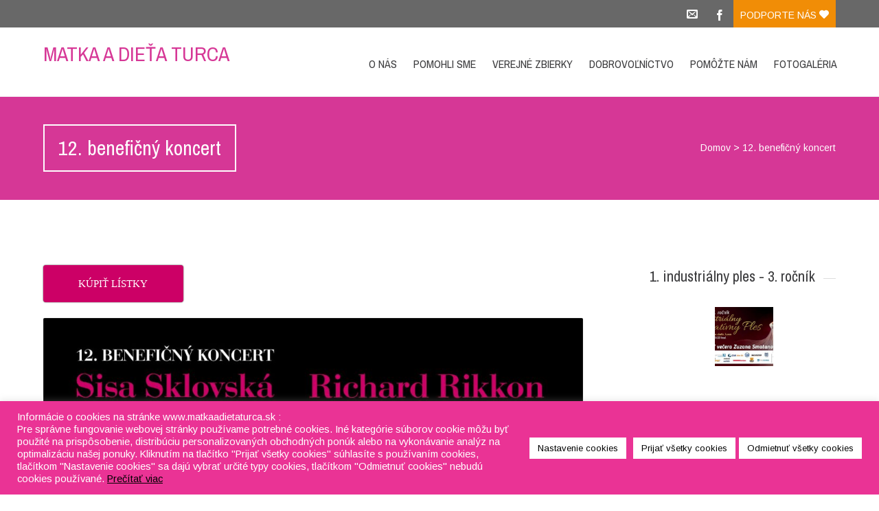

--- FILE ---
content_type: text/html; charset=UTF-8
request_url: https://matkaadietaturca.sk/12-beneficny-koncert/
body_size: 16970
content:


<!DOCTYPE html>
<html lang="sk-SK">
<head>
	<!--  Basic Page Needs -->
	<meta charset="UTF-8" />
	<!-- Mobile Specific Meta -->
	<meta name="viewport" content="width=device-width, initial-scale=1, maximum-scale=1">
	<title>12. benefičný koncert &#8211; MATKA A DIEŤA TURCA</title>
    <style>
        #wpadminbar #wp-admin-bar-vtrts_free_top_button .ab-icon:before {
            content: "\f185";
            color: #1DAE22;
            top: 3px;
        }
    </style>
    <meta name='robots' content='max-image-preview:large' />
<link rel='dns-prefetch' href='//fonts.googleapis.com' />
<link rel="alternate" type="application/rss+xml" title="RSS kanál: MATKA A DIEŤA TURCA &raquo;" href="https://matkaadietaturca.sk/feed/" />
<link rel="alternate" type="application/rss+xml" title="RSS kanál komentárov webu MATKA A DIEŤA TURCA &raquo;" href="https://matkaadietaturca.sk/comments/feed/" />
<script type="text/javascript">
/* <![CDATA[ */
window._wpemojiSettings = {"baseUrl":"https:\/\/s.w.org\/images\/core\/emoji\/14.0.0\/72x72\/","ext":".png","svgUrl":"https:\/\/s.w.org\/images\/core\/emoji\/14.0.0\/svg\/","svgExt":".svg","source":{"concatemoji":"https:\/\/matkaadietaturca.sk\/wp-includes\/js\/wp-emoji-release.min.js?ver=6.4.7"}};
/*! This file is auto-generated */
!function(i,n){var o,s,e;function c(e){try{var t={supportTests:e,timestamp:(new Date).valueOf()};sessionStorage.setItem(o,JSON.stringify(t))}catch(e){}}function p(e,t,n){e.clearRect(0,0,e.canvas.width,e.canvas.height),e.fillText(t,0,0);var t=new Uint32Array(e.getImageData(0,0,e.canvas.width,e.canvas.height).data),r=(e.clearRect(0,0,e.canvas.width,e.canvas.height),e.fillText(n,0,0),new Uint32Array(e.getImageData(0,0,e.canvas.width,e.canvas.height).data));return t.every(function(e,t){return e===r[t]})}function u(e,t,n){switch(t){case"flag":return n(e,"\ud83c\udff3\ufe0f\u200d\u26a7\ufe0f","\ud83c\udff3\ufe0f\u200b\u26a7\ufe0f")?!1:!n(e,"\ud83c\uddfa\ud83c\uddf3","\ud83c\uddfa\u200b\ud83c\uddf3")&&!n(e,"\ud83c\udff4\udb40\udc67\udb40\udc62\udb40\udc65\udb40\udc6e\udb40\udc67\udb40\udc7f","\ud83c\udff4\u200b\udb40\udc67\u200b\udb40\udc62\u200b\udb40\udc65\u200b\udb40\udc6e\u200b\udb40\udc67\u200b\udb40\udc7f");case"emoji":return!n(e,"\ud83e\udef1\ud83c\udffb\u200d\ud83e\udef2\ud83c\udfff","\ud83e\udef1\ud83c\udffb\u200b\ud83e\udef2\ud83c\udfff")}return!1}function f(e,t,n){var r="undefined"!=typeof WorkerGlobalScope&&self instanceof WorkerGlobalScope?new OffscreenCanvas(300,150):i.createElement("canvas"),a=r.getContext("2d",{willReadFrequently:!0}),o=(a.textBaseline="top",a.font="600 32px Arial",{});return e.forEach(function(e){o[e]=t(a,e,n)}),o}function t(e){var t=i.createElement("script");t.src=e,t.defer=!0,i.head.appendChild(t)}"undefined"!=typeof Promise&&(o="wpEmojiSettingsSupports",s=["flag","emoji"],n.supports={everything:!0,everythingExceptFlag:!0},e=new Promise(function(e){i.addEventListener("DOMContentLoaded",e,{once:!0})}),new Promise(function(t){var n=function(){try{var e=JSON.parse(sessionStorage.getItem(o));if("object"==typeof e&&"number"==typeof e.timestamp&&(new Date).valueOf()<e.timestamp+604800&&"object"==typeof e.supportTests)return e.supportTests}catch(e){}return null}();if(!n){if("undefined"!=typeof Worker&&"undefined"!=typeof OffscreenCanvas&&"undefined"!=typeof URL&&URL.createObjectURL&&"undefined"!=typeof Blob)try{var e="postMessage("+f.toString()+"("+[JSON.stringify(s),u.toString(),p.toString()].join(",")+"));",r=new Blob([e],{type:"text/javascript"}),a=new Worker(URL.createObjectURL(r),{name:"wpTestEmojiSupports"});return void(a.onmessage=function(e){c(n=e.data),a.terminate(),t(n)})}catch(e){}c(n=f(s,u,p))}t(n)}).then(function(e){for(var t in e)n.supports[t]=e[t],n.supports.everything=n.supports.everything&&n.supports[t],"flag"!==t&&(n.supports.everythingExceptFlag=n.supports.everythingExceptFlag&&n.supports[t]);n.supports.everythingExceptFlag=n.supports.everythingExceptFlag&&!n.supports.flag,n.DOMReady=!1,n.readyCallback=function(){n.DOMReady=!0}}).then(function(){return e}).then(function(){var e;n.supports.everything||(n.readyCallback(),(e=n.source||{}).concatemoji?t(e.concatemoji):e.wpemoji&&e.twemoji&&(t(e.twemoji),t(e.wpemoji)))}))}((window,document),window._wpemojiSettings);
/* ]]> */
</script>
<link rel='stylesheet' id='twb-open-sans-css' href='https://fonts.googleapis.com/css?family=Open+Sans%3A300%2C400%2C500%2C600%2C700%2C800&#038;display=swap&#038;ver=6.4.7' type='text/css' media='all' />
<link rel='stylesheet' id='twbbwg-global-css' href='https://matkaadietaturca.sk/wp-content/plugins/photo-gallery/booster/assets/css/global.css?ver=1.0.0' type='text/css' media='all' />
<style id='wp-emoji-styles-inline-css' type='text/css'>

	img.wp-smiley, img.emoji {
		display: inline !important;
		border: none !important;
		box-shadow: none !important;
		height: 1em !important;
		width: 1em !important;
		margin: 0 0.07em !important;
		vertical-align: -0.1em !important;
		background: none !important;
		padding: 0 !important;
	}
</style>
<link rel='stylesheet' id='wp-block-library-css' href='https://matkaadietaturca.sk/wp-includes/css/dist/block-library/style.min.css?ver=6.4.7' type='text/css' media='all' />
<style id='classic-theme-styles-inline-css' type='text/css'>
/*! This file is auto-generated */
.wp-block-button__link{color:#fff;background-color:#32373c;border-radius:9999px;box-shadow:none;text-decoration:none;padding:calc(.667em + 2px) calc(1.333em + 2px);font-size:1.125em}.wp-block-file__button{background:#32373c;color:#fff;text-decoration:none}
</style>
<style id='global-styles-inline-css' type='text/css'>
body{--wp--preset--color--black: #000000;--wp--preset--color--cyan-bluish-gray: #abb8c3;--wp--preset--color--white: #ffffff;--wp--preset--color--pale-pink: #f78da7;--wp--preset--color--vivid-red: #cf2e2e;--wp--preset--color--luminous-vivid-orange: #ff6900;--wp--preset--color--luminous-vivid-amber: #fcb900;--wp--preset--color--light-green-cyan: #7bdcb5;--wp--preset--color--vivid-green-cyan: #00d084;--wp--preset--color--pale-cyan-blue: #8ed1fc;--wp--preset--color--vivid-cyan-blue: #0693e3;--wp--preset--color--vivid-purple: #9b51e0;--wp--preset--gradient--vivid-cyan-blue-to-vivid-purple: linear-gradient(135deg,rgba(6,147,227,1) 0%,rgb(155,81,224) 100%);--wp--preset--gradient--light-green-cyan-to-vivid-green-cyan: linear-gradient(135deg,rgb(122,220,180) 0%,rgb(0,208,130) 100%);--wp--preset--gradient--luminous-vivid-amber-to-luminous-vivid-orange: linear-gradient(135deg,rgba(252,185,0,1) 0%,rgba(255,105,0,1) 100%);--wp--preset--gradient--luminous-vivid-orange-to-vivid-red: linear-gradient(135deg,rgba(255,105,0,1) 0%,rgb(207,46,46) 100%);--wp--preset--gradient--very-light-gray-to-cyan-bluish-gray: linear-gradient(135deg,rgb(238,238,238) 0%,rgb(169,184,195) 100%);--wp--preset--gradient--cool-to-warm-spectrum: linear-gradient(135deg,rgb(74,234,220) 0%,rgb(151,120,209) 20%,rgb(207,42,186) 40%,rgb(238,44,130) 60%,rgb(251,105,98) 80%,rgb(254,248,76) 100%);--wp--preset--gradient--blush-light-purple: linear-gradient(135deg,rgb(255,206,236) 0%,rgb(152,150,240) 100%);--wp--preset--gradient--blush-bordeaux: linear-gradient(135deg,rgb(254,205,165) 0%,rgb(254,45,45) 50%,rgb(107,0,62) 100%);--wp--preset--gradient--luminous-dusk: linear-gradient(135deg,rgb(255,203,112) 0%,rgb(199,81,192) 50%,rgb(65,88,208) 100%);--wp--preset--gradient--pale-ocean: linear-gradient(135deg,rgb(255,245,203) 0%,rgb(182,227,212) 50%,rgb(51,167,181) 100%);--wp--preset--gradient--electric-grass: linear-gradient(135deg,rgb(202,248,128) 0%,rgb(113,206,126) 100%);--wp--preset--gradient--midnight: linear-gradient(135deg,rgb(2,3,129) 0%,rgb(40,116,252) 100%);--wp--preset--font-size--small: 13px;--wp--preset--font-size--medium: 20px;--wp--preset--font-size--large: 36px;--wp--preset--font-size--x-large: 42px;--wp--preset--spacing--20: 0.44rem;--wp--preset--spacing--30: 0.67rem;--wp--preset--spacing--40: 1rem;--wp--preset--spacing--50: 1.5rem;--wp--preset--spacing--60: 2.25rem;--wp--preset--spacing--70: 3.38rem;--wp--preset--spacing--80: 5.06rem;--wp--preset--shadow--natural: 6px 6px 9px rgba(0, 0, 0, 0.2);--wp--preset--shadow--deep: 12px 12px 50px rgba(0, 0, 0, 0.4);--wp--preset--shadow--sharp: 6px 6px 0px rgba(0, 0, 0, 0.2);--wp--preset--shadow--outlined: 6px 6px 0px -3px rgba(255, 255, 255, 1), 6px 6px rgba(0, 0, 0, 1);--wp--preset--shadow--crisp: 6px 6px 0px rgba(0, 0, 0, 1);}:where(.is-layout-flex){gap: 0.5em;}:where(.is-layout-grid){gap: 0.5em;}body .is-layout-flow > .alignleft{float: left;margin-inline-start: 0;margin-inline-end: 2em;}body .is-layout-flow > .alignright{float: right;margin-inline-start: 2em;margin-inline-end: 0;}body .is-layout-flow > .aligncenter{margin-left: auto !important;margin-right: auto !important;}body .is-layout-constrained > .alignleft{float: left;margin-inline-start: 0;margin-inline-end: 2em;}body .is-layout-constrained > .alignright{float: right;margin-inline-start: 2em;margin-inline-end: 0;}body .is-layout-constrained > .aligncenter{margin-left: auto !important;margin-right: auto !important;}body .is-layout-constrained > :where(:not(.alignleft):not(.alignright):not(.alignfull)){max-width: var(--wp--style--global--content-size);margin-left: auto !important;margin-right: auto !important;}body .is-layout-constrained > .alignwide{max-width: var(--wp--style--global--wide-size);}body .is-layout-flex{display: flex;}body .is-layout-flex{flex-wrap: wrap;align-items: center;}body .is-layout-flex > *{margin: 0;}body .is-layout-grid{display: grid;}body .is-layout-grid > *{margin: 0;}:where(.wp-block-columns.is-layout-flex){gap: 2em;}:where(.wp-block-columns.is-layout-grid){gap: 2em;}:where(.wp-block-post-template.is-layout-flex){gap: 1.25em;}:where(.wp-block-post-template.is-layout-grid){gap: 1.25em;}.has-black-color{color: var(--wp--preset--color--black) !important;}.has-cyan-bluish-gray-color{color: var(--wp--preset--color--cyan-bluish-gray) !important;}.has-white-color{color: var(--wp--preset--color--white) !important;}.has-pale-pink-color{color: var(--wp--preset--color--pale-pink) !important;}.has-vivid-red-color{color: var(--wp--preset--color--vivid-red) !important;}.has-luminous-vivid-orange-color{color: var(--wp--preset--color--luminous-vivid-orange) !important;}.has-luminous-vivid-amber-color{color: var(--wp--preset--color--luminous-vivid-amber) !important;}.has-light-green-cyan-color{color: var(--wp--preset--color--light-green-cyan) !important;}.has-vivid-green-cyan-color{color: var(--wp--preset--color--vivid-green-cyan) !important;}.has-pale-cyan-blue-color{color: var(--wp--preset--color--pale-cyan-blue) !important;}.has-vivid-cyan-blue-color{color: var(--wp--preset--color--vivid-cyan-blue) !important;}.has-vivid-purple-color{color: var(--wp--preset--color--vivid-purple) !important;}.has-black-background-color{background-color: var(--wp--preset--color--black) !important;}.has-cyan-bluish-gray-background-color{background-color: var(--wp--preset--color--cyan-bluish-gray) !important;}.has-white-background-color{background-color: var(--wp--preset--color--white) !important;}.has-pale-pink-background-color{background-color: var(--wp--preset--color--pale-pink) !important;}.has-vivid-red-background-color{background-color: var(--wp--preset--color--vivid-red) !important;}.has-luminous-vivid-orange-background-color{background-color: var(--wp--preset--color--luminous-vivid-orange) !important;}.has-luminous-vivid-amber-background-color{background-color: var(--wp--preset--color--luminous-vivid-amber) !important;}.has-light-green-cyan-background-color{background-color: var(--wp--preset--color--light-green-cyan) !important;}.has-vivid-green-cyan-background-color{background-color: var(--wp--preset--color--vivid-green-cyan) !important;}.has-pale-cyan-blue-background-color{background-color: var(--wp--preset--color--pale-cyan-blue) !important;}.has-vivid-cyan-blue-background-color{background-color: var(--wp--preset--color--vivid-cyan-blue) !important;}.has-vivid-purple-background-color{background-color: var(--wp--preset--color--vivid-purple) !important;}.has-black-border-color{border-color: var(--wp--preset--color--black) !important;}.has-cyan-bluish-gray-border-color{border-color: var(--wp--preset--color--cyan-bluish-gray) !important;}.has-white-border-color{border-color: var(--wp--preset--color--white) !important;}.has-pale-pink-border-color{border-color: var(--wp--preset--color--pale-pink) !important;}.has-vivid-red-border-color{border-color: var(--wp--preset--color--vivid-red) !important;}.has-luminous-vivid-orange-border-color{border-color: var(--wp--preset--color--luminous-vivid-orange) !important;}.has-luminous-vivid-amber-border-color{border-color: var(--wp--preset--color--luminous-vivid-amber) !important;}.has-light-green-cyan-border-color{border-color: var(--wp--preset--color--light-green-cyan) !important;}.has-vivid-green-cyan-border-color{border-color: var(--wp--preset--color--vivid-green-cyan) !important;}.has-pale-cyan-blue-border-color{border-color: var(--wp--preset--color--pale-cyan-blue) !important;}.has-vivid-cyan-blue-border-color{border-color: var(--wp--preset--color--vivid-cyan-blue) !important;}.has-vivid-purple-border-color{border-color: var(--wp--preset--color--vivid-purple) !important;}.has-vivid-cyan-blue-to-vivid-purple-gradient-background{background: var(--wp--preset--gradient--vivid-cyan-blue-to-vivid-purple) !important;}.has-light-green-cyan-to-vivid-green-cyan-gradient-background{background: var(--wp--preset--gradient--light-green-cyan-to-vivid-green-cyan) !important;}.has-luminous-vivid-amber-to-luminous-vivid-orange-gradient-background{background: var(--wp--preset--gradient--luminous-vivid-amber-to-luminous-vivid-orange) !important;}.has-luminous-vivid-orange-to-vivid-red-gradient-background{background: var(--wp--preset--gradient--luminous-vivid-orange-to-vivid-red) !important;}.has-very-light-gray-to-cyan-bluish-gray-gradient-background{background: var(--wp--preset--gradient--very-light-gray-to-cyan-bluish-gray) !important;}.has-cool-to-warm-spectrum-gradient-background{background: var(--wp--preset--gradient--cool-to-warm-spectrum) !important;}.has-blush-light-purple-gradient-background{background: var(--wp--preset--gradient--blush-light-purple) !important;}.has-blush-bordeaux-gradient-background{background: var(--wp--preset--gradient--blush-bordeaux) !important;}.has-luminous-dusk-gradient-background{background: var(--wp--preset--gradient--luminous-dusk) !important;}.has-pale-ocean-gradient-background{background: var(--wp--preset--gradient--pale-ocean) !important;}.has-electric-grass-gradient-background{background: var(--wp--preset--gradient--electric-grass) !important;}.has-midnight-gradient-background{background: var(--wp--preset--gradient--midnight) !important;}.has-small-font-size{font-size: var(--wp--preset--font-size--small) !important;}.has-medium-font-size{font-size: var(--wp--preset--font-size--medium) !important;}.has-large-font-size{font-size: var(--wp--preset--font-size--large) !important;}.has-x-large-font-size{font-size: var(--wp--preset--font-size--x-large) !important;}
.wp-block-navigation a:where(:not(.wp-element-button)){color: inherit;}
:where(.wp-block-post-template.is-layout-flex){gap: 1.25em;}:where(.wp-block-post-template.is-layout-grid){gap: 1.25em;}
:where(.wp-block-columns.is-layout-flex){gap: 2em;}:where(.wp-block-columns.is-layout-grid){gap: 2em;}
.wp-block-pullquote{font-size: 1.5em;line-height: 1.6;}
</style>
<link rel='stylesheet' id='cookie-law-info-css' href='https://matkaadietaturca.sk/wp-content/plugins/cookie-law-info/legacy/public/css/cookie-law-info-public.css?ver=3.2.0' type='text/css' media='all' />
<link rel='stylesheet' id='cookie-law-info-gdpr-css' href='https://matkaadietaturca.sk/wp-content/plugins/cookie-law-info/legacy/public/css/cookie-law-info-gdpr.css?ver=3.2.0' type='text/css' media='all' />
<link rel='stylesheet' id='bwg_fonts-css' href='https://matkaadietaturca.sk/wp-content/plugins/photo-gallery/css/bwg-fonts/fonts.css?ver=0.0.1' type='text/css' media='all' />
<link rel='stylesheet' id='sumoselect-css' href='https://matkaadietaturca.sk/wp-content/plugins/photo-gallery/css/sumoselect.min.css?ver=3.4.6' type='text/css' media='all' />
<link rel='stylesheet' id='mCustomScrollbar-css' href='https://matkaadietaturca.sk/wp-content/plugins/photo-gallery/css/jquery.mCustomScrollbar.min.css?ver=3.1.5' type='text/css' media='all' />
<link rel='stylesheet' id='bwg_googlefonts-css' href='https://fonts.googleapis.com/css?family=Ubuntu&#038;subset=greek,latin,greek-ext,vietnamese,cyrillic-ext,latin-ext,cyrillic' type='text/css' media='all' />
<link rel='stylesheet' id='bwg_frontend-css' href='https://matkaadietaturca.sk/wp-content/plugins/photo-gallery/css/styles.min.css?ver=1.8.28' type='text/css' media='all' />
<link rel='stylesheet' id='charitas-vendors-css' href='https://matkaadietaturca.sk/wp-content/themes/charitas-lite/assets/styles/vendors.min.css?ver=3.2' type='text/css' media='all' />
<link rel='stylesheet' id='google-fonts-css' href='https://fonts.googleapis.com/css?family=Arimo%3A400%2C700%2C400italic%2C700italic%7CArchivo+Narrow%3A400%2C400italic%2C700italic%2C700%3Alatin%2Ccyrillic-ext%2Cgreek-ext%2Cvietnamese%2Cgreek%2Clatin-ext%2Ccyrillic&#038;ver=6.4.7' type='text/css' media='all' />
<link rel='stylesheet' id='charitaslite-style-css' href='https://matkaadietaturca.sk/wp-content/themes/charitas-lite/style.css?ver=3.2' type='text/css' media='all' />
<link rel='stylesheet' id='elementor-icons-ekiticons-css' href='https://matkaadietaturca.sk/wp-content/plugins/elementskit-lite/modules/elementskit-icon-pack/assets/css/ekiticons.css?ver=3.0.3' type='text/css' media='all' />
<link rel='stylesheet' id='ekit-widget-styles-css' href='https://matkaadietaturca.sk/wp-content/plugins/elementskit-lite/widgets/init/assets/css/widget-styles.css?ver=3.0.3' type='text/css' media='all' />
<link rel='stylesheet' id='ekit-responsive-css' href='https://matkaadietaturca.sk/wp-content/plugins/elementskit-lite/widgets/init/assets/css/responsive.css?ver=3.0.3' type='text/css' media='all' />
<script type="text/javascript" src="https://matkaadietaturca.sk/wp-includes/js/jquery/jquery.min.js?ver=3.7.1" id="jquery-core-js"></script>
<script type="text/javascript" src="https://matkaadietaturca.sk/wp-includes/js/jquery/jquery-migrate.min.js?ver=3.4.1" id="jquery-migrate-js"></script>
<script type="text/javascript" src="https://matkaadietaturca.sk/wp-content/plugins/photo-gallery/booster/assets/js/circle-progress.js?ver=1.2.2" id="twbbwg-circle-js"></script>
<script type="text/javascript" id="twbbwg-global-js-extra">
/* <![CDATA[ */
var twb = {"nonce":"88bd6be1d6","ajax_url":"https:\/\/matkaadietaturca.sk\/wp-admin\/admin-ajax.php","plugin_url":"https:\/\/matkaadietaturca.sk\/wp-content\/plugins\/photo-gallery\/booster","href":"https:\/\/matkaadietaturca.sk\/wp-admin\/admin.php?page=twbbwg_photo-gallery"};
var twb = {"nonce":"88bd6be1d6","ajax_url":"https:\/\/matkaadietaturca.sk\/wp-admin\/admin-ajax.php","plugin_url":"https:\/\/matkaadietaturca.sk\/wp-content\/plugins\/photo-gallery\/booster","href":"https:\/\/matkaadietaturca.sk\/wp-admin\/admin.php?page=twbbwg_photo-gallery"};
/* ]]> */
</script>
<script type="text/javascript" src="https://matkaadietaturca.sk/wp-content/plugins/photo-gallery/booster/assets/js/global.js?ver=1.0.0" id="twbbwg-global-js"></script>
<script type="text/javascript" id="ahc_front_js-js-extra">
/* <![CDATA[ */
var ahc_ajax_front = {"ajax_url":"https:\/\/matkaadietaturca.sk\/wp-admin\/admin-ajax.php","page_id":"744","page_title":"12. benefi\u010dn\u00fd koncert","post_type":"page"};
/* ]]> */
</script>
<script type="text/javascript" src="https://matkaadietaturca.sk/wp-content/plugins/visitors-traffic-real-time-statistics/js/front.js?ver=6.4.7" id="ahc_front_js-js"></script>
<script type="text/javascript" id="cookie-law-info-js-extra">
/* <![CDATA[ */
var Cli_Data = {"nn_cookie_ids":[],"cookielist":[],"non_necessary_cookies":[],"ccpaEnabled":"","ccpaRegionBased":"","ccpaBarEnabled":"","strictlyEnabled":["necessary","obligatoire"],"ccpaType":"gdpr","js_blocking":"1","custom_integration":"","triggerDomRefresh":"","secure_cookies":""};
var cli_cookiebar_settings = {"animate_speed_hide":"500","animate_speed_show":"500","background":"#ea3395","border":"#b1a6a6c2","border_on":"","button_1_button_colour":"#ffffff","button_1_button_hover":"#cccccc","button_1_link_colour":"#000000","button_1_as_button":"1","button_1_new_win":"","button_2_button_colour":"#333","button_2_button_hover":"#292929","button_2_link_colour":"#000000","button_2_as_button":"","button_2_hidebar":"","button_3_button_colour":"#ffffff","button_3_button_hover":"#cccccc","button_3_link_colour":"#000000","button_3_as_button":"1","button_3_new_win":"","button_4_button_colour":"#ffffff","button_4_button_hover":"#cccccc","button_4_link_colour":"#000000","button_4_as_button":"1","button_7_button_colour":"#ffffff","button_7_button_hover":"#cccccc","button_7_link_colour":"#000000","button_7_as_button":"1","button_7_new_win":"","font_family":"inherit","header_fix":"","notify_animate_hide":"1","notify_animate_show":"","notify_div_id":"#cookie-law-info-bar","notify_position_horizontal":"right","notify_position_vertical":"bottom","scroll_close":"","scroll_close_reload":"","accept_close_reload":"","reject_close_reload":"","showagain_tab":"","showagain_background":"#fff","showagain_border":"#000","showagain_div_id":"#cookie-law-info-again","showagain_x_position":"100px","text":"#ffffff","show_once_yn":"","show_once":"10000","logging_on":"","as_popup":"","popup_overlay":"1","bar_heading_text":"","cookie_bar_as":"banner","popup_showagain_position":"bottom-right","widget_position":"left"};
var log_object = {"ajax_url":"https:\/\/matkaadietaturca.sk\/wp-admin\/admin-ajax.php"};
/* ]]> */
</script>
<script type="text/javascript" src="https://matkaadietaturca.sk/wp-content/plugins/cookie-law-info/legacy/public/js/cookie-law-info-public.js?ver=3.2.0" id="cookie-law-info-js"></script>
<script type="text/javascript" src="https://matkaadietaturca.sk/wp-content/plugins/photo-gallery/js/jquery.sumoselect.min.js?ver=3.4.6" id="sumoselect-js"></script>
<script type="text/javascript" src="https://matkaadietaturca.sk/wp-content/plugins/photo-gallery/js/tocca.min.js?ver=2.0.9" id="bwg_mobile-js"></script>
<script type="text/javascript" src="https://matkaadietaturca.sk/wp-content/plugins/photo-gallery/js/jquery.mCustomScrollbar.concat.min.js?ver=3.1.5" id="mCustomScrollbar-js"></script>
<script type="text/javascript" src="https://matkaadietaturca.sk/wp-content/plugins/photo-gallery/js/jquery.fullscreen.min.js?ver=0.6.0" id="jquery-fullscreen-js"></script>
<script type="text/javascript" id="bwg_frontend-js-extra">
/* <![CDATA[ */
var bwg_objectsL10n = {"bwg_field_required":"je povinn\u00e9 pole.","bwg_mail_validation":"Toto nie je platn\u00e1 e-mailov\u00e1 adresa.","bwg_search_result":"Nie s\u00fa \u017eiadne z\u00e1bery, ktor\u00e9 zodpovedaj\u00fa zadan\u00fdm.","bwg_select_tag":"Select Tag","bwg_order_by":"Order By","bwg_search":"H\u013eada\u0165","bwg_show_ecommerce":"Show Ecommerce","bwg_hide_ecommerce":"Hide Ecommerce","bwg_show_comments":"Zobrazi\u0165 koment\u00e1re","bwg_hide_comments":"Skry\u0165 koment\u00e1re","bwg_restore":"Obnovi\u0165","bwg_maximize":"Maximalizova\u0165","bwg_fullscreen":"Cel\u00e1 obrazovka","bwg_exit_fullscreen":"Ukon\u010dite cel\u00e1 obrazovka","bwg_search_tag":"SEARCH...","bwg_tag_no_match":"No tags found","bwg_all_tags_selected":"All tags selected","bwg_tags_selected":"tags selected","play":"Play","pause":"Pauza","is_pro":"","bwg_play":"Play","bwg_pause":"Pauza","bwg_hide_info":"Skry\u0165","bwg_show_info":"Zobrazi\u0165 inform\u00e1cie","bwg_hide_rating":"Hide rating","bwg_show_rating":"Show rating","ok":"Ok","cancel":"Cancel","select_all":"Select all","lazy_load":"0","lazy_loader":"https:\/\/matkaadietaturca.sk\/wp-content\/plugins\/photo-gallery\/images\/ajax_loader.png","front_ajax":"0","bwg_tag_see_all":"see all tags","bwg_tag_see_less":"see less tags"};
/* ]]> */
</script>
<script type="text/javascript" src="https://matkaadietaturca.sk/wp-content/plugins/photo-gallery/js/scripts.min.js?ver=1.8.28" id="bwg_frontend-js"></script>
<link rel="https://api.w.org/" href="https://matkaadietaturca.sk/wp-json/" /><link rel="alternate" type="application/json" href="https://matkaadietaturca.sk/wp-json/wp/v2/pages/744" /><link rel="EditURI" type="application/rsd+xml" title="RSD" href="https://matkaadietaturca.sk/xmlrpc.php?rsd" />
<meta name="generator" content="WordPress 6.4.7" />
<link rel="canonical" href="https://matkaadietaturca.sk/12-beneficny-koncert/" />
<link rel='shortlink' href='https://matkaadietaturca.sk/?p=744' />
<link rel="alternate" type="application/json+oembed" href="https://matkaadietaturca.sk/wp-json/oembed/1.0/embed?url=https%3A%2F%2Fmatkaadietaturca.sk%2F12-beneficny-koncert%2F" />
<link rel="alternate" type="text/xml+oembed" href="https://matkaadietaturca.sk/wp-json/oembed/1.0/embed?url=https%3A%2F%2Fmatkaadietaturca.sk%2F12-beneficny-koncert%2F&#038;format=xml" />

<meta property='og:title' content='12. benefičný koncert' />
<meta property='og:site_name' content='MATKA A DIEŤA TURCA' />
<meta property='og:url' content='https://matkaadietaturca.sk/12-beneficny-koncert/' />
<meta property='og:type' content='article' />				<style>
			a, a:visited { color: #d63796;}

			a:focus, a:active, a:hover { color: #d626b5; }

			.teaser-page-list, #footer-widget-area, .short-content .buttons, .buttons-download, .event-info, .teaser-page-404, .announce-body, .teaser-page, .tagcloud a, .widget ul li:hover, #searchform #searchsubmit, .nav-next a:hover, .nav-previous a:hover, .progress-percent, .progress-money, .progress-percent .arrow, .progress-money .arrow, .donate_now_bt, .toggle-content-donation, .widget-title .viewall a:hover, .flexslider-news .flex-button-red a:hover, .entry-header-comments .reply a:hover, .share-buttons, #flexslider-gallery-carousel, .menu-language-menu-container ul li a:hover, .menu-language-menu-container ul .current a, ul.nav-menu ul a:hover, .nav-menu ul ul a:hover, #toolbar .tb-list .search-items, #toolbar .tb-list .search a:hover, #toolbar .tb-list .search:hover { background:  #d63796;}

			h1,h2,h3,h4,h5,h6, .candidate .name, figure:hover .mask-square, .nav-menu .current_page_item > a, .nav-menu .current_page_ancestor > a, .nav-menu .current-menu-item > a, .nav-menu .current-menu-ancestor > a {color:  #d63796;}

			.tagcloud a:hover {color: #d626b5!important;}

			.nav-next a:hover, .nav-previous a:hover, .toggle-content-donation, .widget-title .viewall a:hover, .flexslider-news .flex-button-red a, .entry-header-comments .reply a:hover {border: 1px solid #d63796!important;}

			.flex-active {border-top: 3px solid #d63796;}

			.flex-content .flex-button a:hover {background:#d63796; }

			.latestnews-body .flex-direction-nav a {background-color: #d63796;}

			.entry-content blockquote {border-left: 3px solid #d63796;}
			#toolbar, .site-info, #flexslider-gallery-carousel .flex-active-slide, .mean-container .mean-bar, .social-widget-margin a, .social-widget-margin a:visited  {	background: #686868; }
			.flickr-widget-body a:hover {border: 1px solid #686868;}
		</style>
	<meta name="generator" content="Elementor 3.17.3; features: e_dom_optimization, e_optimized_assets_loading, e_optimized_css_loading, additional_custom_breakpoints; settings: css_print_method-external, google_font-enabled, font_display-swap">

<!-- Meta Pixel Code -->
<script type="text/plain" data-cli-class="cli-blocker-script"  data-cli-script-type="analytics" data-cli-block="true"  data-cli-element-position="head">
!function(f,b,e,v,n,t,s){if(f.fbq)return;n=f.fbq=function(){n.callMethod?
n.callMethod.apply(n,arguments):n.queue.push(arguments)};if(!f._fbq)f._fbq=n;
n.push=n;n.loaded=!0;n.version='2.0';n.queue=[];t=b.createElement(e);t.async=!0;
t.src=v;s=b.getElementsByTagName(e)[0];s.parentNode.insertBefore(t,s)}(window,
document,'script','https://connect.facebook.net/en_US/fbevents.js?v=next');
</script>
<!-- End Meta Pixel Code -->

      <script type="text/plain" data-cli-class="cli-blocker-script"  data-cli-script-type="analytics" data-cli-block="true"  data-cli-element-position="head">
        var url = window.location.origin + '?ob=open-bridge';
        fbq('set', 'openbridge', '625897674590001', url);
      </script>
    <script type="text/plain" data-cli-class="cli-blocker-script"  data-cli-script-type="analytics" data-cli-block="true"  data-cli-element-position="head">fbq('init', '625897674590001', {}, {
    "agent": "wordpress-6.4.7-3.0.14"
})</script><script type="text/plain" data-cli-class="cli-blocker-script"  data-cli-script-type="analytics" data-cli-block="true"  data-cli-element-position="head">
    fbq('track', 'PageView', []);
  </script>
<!-- Meta Pixel Code -->
<noscript>
<img height="1" width="1" style="display:none" alt="fbpx"
src="https://www.facebook.com/tr?id=625897674590001&ev=PageView&noscript=1" />
</noscript>
<!-- End Meta Pixel Code -->

<!-- Dynamic Widgets by QURL loaded - http://www.dynamic-widgets.com //-->
<link rel="icon" href="https://matkaadietaturca.sk/wp-content/uploads/2018/04/LOGOMDT-1-100x100.png" sizes="32x32" />
<link rel="icon" href="https://matkaadietaturca.sk/wp-content/uploads/2018/04/LOGOMDT-1-e1524725412827.png" sizes="192x192" />
<link rel="apple-touch-icon" href="https://matkaadietaturca.sk/wp-content/uploads/2018/04/LOGOMDT-1-e1524725412827.png" />
<meta name="msapplication-TileImage" content="https://matkaadietaturca.sk/wp-content/uploads/2018/04/LOGOMDT-1-e1524725412827.png" />
</head>
<body class="page-template-default page page-id-744 elementor-default elementor-kit-1202">
	<div id="page">

		<!-- Toolbar -->
		<div id="toolbar">
			<div class="container_16">

				<div class="grid_16">

					
					<ul class="tb-list">

						
						
													<li class="contact"><a href="https://matkaadietaturca.sk/o-nas/kontakt/"><i class="icon-envelope"></i></a></li>
						
													<li class="share-item-icon-facebook mt"><a target="_blank" title="Facebook" href="http://www.facebook.com/matkaadietaturca"><i class="icon-facebook"></i></a></li>
						
						

						
													<li class="donate"><a href="https://matkaadietaturca.darujme.sk/1845/">Podporte nás <i class="icon-heart"></i></a></li>
						
					</ul>
					<div class="clear"></div>
				</div>
			</div>
			<div class="clear"></div>
		</div>
		<!-- /#toolbar -->

		<header id="branding" class="site-header" role="banner">
			<div id="sticky_navigation">
				<div class="container_16">
					<hgroup class="fleft grid_5">
							<h1 id="site-title">
								<a href="https://matkaadietaturca.sk/" title="MATKA A DIEŤA TURCA - " rel="home">
								MATKA A DIEŤA TURCA								</a>
							</h1>
								<h2 id="site-description"></h2>
					</hgroup>

					<nav role="navigation" class="site-navigation main-navigation grid_11" id="site-navigation">
						<div class="menu-horne-menu-container"><ul id="menu-horne-menu" class="nav-menu"><li id="menu-item-171" class="menu-item menu-item-type-post_type menu-item-object-page menu-item-has-children menu-item-171"><a href="https://matkaadietaturca.sk/o-nas/">O nás</a>
<ul class="sub-menu">
	<li id="menu-item-81" class="menu-item menu-item-type-post_type menu-item-object-page menu-item-81"><a href="https://matkaadietaturca.sk/o-nas/hospodarenie/">Hospodárenie</a></li>
	<li id="menu-item-1385" class="menu-item menu-item-type-post_type menu-item-object-page menu-item-1385"><a href="https://matkaadietaturca.sk/o-nas/faktury/">Faktúry</a></li>
	<li id="menu-item-1392" class="menu-item menu-item-type-post_type menu-item-object-page menu-item-1392"><a href="https://matkaadietaturca.sk/o-nas/objednavky/">Objednávky</a></li>
	<li id="menu-item-920" class="menu-item menu-item-type-post_type menu-item-object-page menu-item-privacy-policy menu-item-920"><a rel="privacy-policy" href="https://matkaadietaturca.sk/zasady-ochrany-osobnych-udajov/">Zásady ochrany osobných údajov</a></li>
	<li id="menu-item-1285" class="menu-item menu-item-type-post_type menu-item-object-page menu-item-1285"><a href="https://matkaadietaturca.sk/o-nas/stanovy-oz-matka-a-dieta-turca/">Stanovy OZ Matka a dieťa Turca</a></li>
	<li id="menu-item-191" class="menu-item menu-item-type-post_type menu-item-object-page menu-item-191"><a href="https://matkaadietaturca.sk/o-nas/kontakt/">Kontakt</a></li>
</ul>
</li>
<li id="menu-item-84" class="menu-item menu-item-type-post_type menu-item-object-page menu-item-has-children menu-item-84"><a href="https://matkaadietaturca.sk/pomohli-sme/">POMOHLI SME</a>
<ul class="sub-menu">
	<li id="menu-item-1043" class="menu-item menu-item-type-post_type menu-item-object-page menu-item-1043"><a href="https://matkaadietaturca.sk/pomohli-sme/pomoc-nemocnici-unm/">POMOC NEMOCNICI (UNM)</a></li>
	<li id="menu-item-1078" class="menu-item menu-item-type-post_type menu-item-object-page menu-item-1078"><a href="https://matkaadietaturca.sk/pomohli-sme/pomoc-domovom-socialnych-sluzieb/">POMOC DOMOVOM SOCIÁLNYCH SLUŽIEB</a></li>
	<li id="menu-item-1090" class="menu-item menu-item-type-post_type menu-item-object-page menu-item-1090"><a href="https://matkaadietaturca.sk/pomohli-sme/pomoc-skolam/">POMOC ŠKOLÁM</a></li>
	<li id="menu-item-1100" class="menu-item menu-item-type-post_type menu-item-object-page menu-item-1100"><a href="https://matkaadietaturca.sk/pomohli-sme/socialne-projekty/">SOCIÁLNE PROJEKTY</a></li>
	<li id="menu-item-1109" class="menu-item menu-item-type-post_type menu-item-object-page menu-item-1109"><a href="https://matkaadietaturca.sk/pomohli-sme/ine-projekty/">INÉ PROJEKTY</a></li>
</ul>
</li>
<li id="menu-item-89" class="menu-item menu-item-type-post_type menu-item-object-page menu-item-has-children menu-item-89"><a href="https://matkaadietaturca.sk/verejne-zbierky/">Verejné zbierky</a>
<ul class="sub-menu">
	<li id="menu-item-312" class="menu-item menu-item-type-post_type menu-item-object-page menu-item-312"><a href="https://matkaadietaturca.sk/verejne-zbierky/verejna-zbierka-praca-nas-lieci-vasa-pomoc-nas-tesi/">Verejná zbierka Práca nás lieči – Vaša pomoc nás teší</a></li>
	<li id="menu-item-324" class="menu-item menu-item-type-post_type menu-item-object-page menu-item-324"><a href="https://matkaadietaturca.sk/verejne-zbierky/verejna-zbierka-svetielka/">Verejná zbierka Svetielka</a></li>
	<li id="menu-item-335" class="menu-item menu-item-type-post_type menu-item-object-page menu-item-335"><a href="https://matkaadietaturca.sk/verejne-zbierky/verejna-zbierka-tvoriva-dielnicka/">Verejná zbierka Tvorivá dielnička</a></li>
	<li id="menu-item-348" class="menu-item menu-item-type-post_type menu-item-object-page menu-item-348"><a href="https://matkaadietaturca.sk/verejne-zbierky/verejna-zbierka-nas-svet-2/">Verejná zbierka Náš svet</a></li>
	<li id="menu-item-342" class="menu-item menu-item-type-post_type menu-item-object-page menu-item-342"><a href="https://matkaadietaturca.sk/verejne-zbierky/verejna-zbierka-macko-usko/">Verejná zbierka Macko Uško</a></li>
	<li id="menu-item-356" class="menu-item menu-item-type-post_type menu-item-object-page menu-item-356"><a href="https://matkaadietaturca.sk/verejne-zbierky/verejna-zbierka-ako-rastiem/">Verejná zbierka Ako rastiem</a></li>
	<li id="menu-item-352" class="menu-item menu-item-type-post_type menu-item-object-page menu-item-352"><a href="https://matkaadietaturca.sk/verejne-zbierky/verejne-zbierky-do-roku-2014/">Verejné zbierky do roku 2014</a></li>
</ul>
</li>
<li id="menu-item-1347" class="menu-item menu-item-type-post_type menu-item-object-page menu-item-has-children menu-item-1347"><a href="https://matkaadietaturca.sk/dobrovolnictvo/">DOBROVOĽNÍCTVO</a>
<ul class="sub-menu">
	<li id="menu-item-1368" class="menu-item menu-item-type-post_type menu-item-object-page menu-item-1368"><a href="https://matkaadietaturca.sk/dobrovolnictvo/akreditacia/">Akreditácia</a></li>
</ul>
</li>
<li id="menu-item-268" class="menu-item menu-item-type-post_type menu-item-object-page menu-item-has-children menu-item-268"><a href="https://matkaadietaturca.sk/pomozte-nam/">Pomôžte nám</a>
<ul class="sub-menu">
	<li id="menu-item-293" class="menu-item menu-item-type-post_type menu-item-object-page menu-item-293"><a href="https://matkaadietaturca.sk/pomozte-nam/podporte-nas/">Podporte nás</a></li>
	<li id="menu-item-278" class="menu-item menu-item-type-post_type menu-item-object-page menu-item-278"><a href="https://matkaadietaturca.sk/pomozte-nam/venujte-nam-svoje-2/">Venujte nám svoje 2%</a></li>
	<li id="menu-item-300" class="menu-item menu-item-type-post_type menu-item-object-page menu-item-300"><a href="https://matkaadietaturca.sk/dobromat/">DOBROMAT</a></li>
</ul>
</li>
<li id="menu-item-677" class="menu-item menu-item-type-post_type menu-item-object-page menu-item-677"><a href="https://matkaadietaturca.sk/fotogaleria/">FOTOGALÉRIA</a></li>
</ul></div>					</nav>

					<!-- Mobile navigation -->

					<div class="grid_16 mob-nav"></div>

					<!-- .site-navigation .main-navigation -->
					<div class="clear"></div>
				</div>
			</div>
		</header>
		<!-- #masthead .site-header -->


	<div class="item teaser-page-list">

		<div class="container_16">
			<aside class="grid_10">
				<h1 class="page-title">12. benefičný koncert</h1>
			</aside>

							<div class="grid_6">
					<div id="rootline">
						<a href="https://matkaadietaturca.sk/">Domov</a> > <span class="current">12. benefičný koncert</span>					</div>
				</div>
						<div class="clear"></div>
		</div>
	</div>


<div id="main" class="site-main container_16">
	<div class="inner">
		<div id="primary" class="grid_11 suffix_1">
			

			<article id="post-744" class="single post-744 page type-page status-publish hentry">
			<div class="entry-content">
								<div class="clear"></div>
				<div class="long-description">
					<a class="maxbutton-1 maxbutton maxbutton-koncert" target="_blank" rel="noopener" href="https://inviton.eu/event/12-beneficny-koncert"><span class='mb-text'>KÚPIŤ LÍSTKY</span></a>


<p></p>



<figure class="wp-block-image"><img fetchpriority="high" decoding="async" width="1024" height="724" src="https://matkaadietaturca.sk/wp-content/uploads/2019/02/2019_sklovska-1024x724.jpg" alt="" class="wp-image-735" srcset="https://matkaadietaturca.sk/wp-content/uploads/2019/02/2019_sklovska-1024x724.jpg 1024w, https://matkaadietaturca.sk/wp-content/uploads/2019/02/2019_sklovska-300x212.jpg 300w, https://matkaadietaturca.sk/wp-content/uploads/2019/02/2019_sklovska-768x543.jpg 768w, https://matkaadietaturca.sk/wp-content/uploads/2019/02/2019_sklovska.jpg 1500w" sizes="(max-width: 1024px) 100vw, 1024px" /></figure>



<p><br></p>



<p></p>
				</div>
				<div class="clear"></div>
			</div>
			<div class="clear"></div>
		</article>
		
<a name="comments"></a>
<div class="comments">
	
								</div>
<!-- end #comments -->
		</div><!-- #content -->

			<div id="secondary" class="grid_4 widget-area" role="complementary">
		<aside id="bwp_gallery-10" class="widget bwp_gallery"><div class="widget-title"><h3>1. industriálny ples - 3. ročník</h3><div class="clear"></div></div><style id="bwg-style-0">    #bwg_container1_0 #bwg_container2_0 .bwg-container-0.bwg-standard-thumbnails {
      width: 404px;
              justify-content: center;
        margin:0 auto !important;
              background-color: rgba(255, 255, 255, 0.00);
            padding-left: 4px;
      padding-top: 4px;
      max-width: 100%;
            }
        #bwg_container1_0 #bwg_container2_0 .bwg-container-0.bwg-standard-thumbnails .bwg-item {
    justify-content: flex-start;
      max-width: 100px;
          }
    #bwg_container1_0 #bwg_container2_0 .bwg-container-0.bwg-standard-thumbnails .bwg-item a {
       margin-right: 4px;
       margin-bottom: 4px;
    }
    #bwg_container1_0 #bwg_container2_0 .bwg-container-0.bwg-standard-thumbnails .bwg-item0 {
      padding: 0px;
            background-color:rgba(0,0,0, 0.30);
      border: 0px none #CCCCCC;
      opacity: 1.00;
      border-radius: 0;
      box-shadow: ;
    }
    #bwg_container1_0 #bwg_container2_0 .bwg-container-0.bwg-standard-thumbnails .bwg-item1 img {
      max-height: none;
      max-width: none;
      padding: 0 !important;
    }
         @media only screen and (min-width: 480px) {
		#bwg_container1_0 #bwg_container2_0 .bwg-container-0.bwg-standard-thumbnails .bwg-item1 img {
			-webkit-transition: all .3s; transition: all .3s;		}
		#bwg_container1_0 #bwg_container2_0 .bwg-container-0.bwg-standard-thumbnails .bwg-item1 img:hover {
			-ms-transform: scale(1.08);
			-webkit-transform: scale(1.08);
			transform: scale(1.08);
		}
				.bwg-standard-thumbnails .bwg-zoom-effect .bwg-zoom-effect-overlay {
						background-color:rgba(0,0,0, 0.3);
		}
		.bwg-standard-thumbnails .bwg-zoom-effect:hover img {
			-ms-transform: scale(1.08);
			-webkit-transform: scale(1.08);
			transform: scale(1.08);
		}
		      }
	    #bwg_container1_0 #bwg_container2_0 .bwg-container-0.bwg-standard-thumbnails .bwg-item1 {
      padding-top: 100%;
    }
        #bwg_container1_0 #bwg_container2_0 .bwg-container-0.bwg-standard-thumbnails .bwg-title1 {
      position: absolute;
      top: 0;
      z-index: 100;
      width: 100%;
      height: 100%;
      display: flex;
      justify-content: center;
      align-content: center;
      flex-direction: column;
      opacity: 0;
    }
	      #bwg_container1_0 #bwg_container2_0 .bwg-container-0.bwg-standard-thumbnails .bwg-title2,
    #bwg_container1_0 #bwg_container2_0 .bwg-container-0.bwg-standard-thumbnails .bwg-ecommerce2 {
      color: #FFFFFF;
      font-family: Ubuntu;
      font-size: 16px;
      font-weight: bold;
      padding: 2px;
      text-shadow: ;
      max-height: 100%;
    }
    #bwg_container1_0 #bwg_container2_0 .bwg-container-0.bwg-standard-thumbnails .bwg-thumb-description span {
    color: #323A45;
    font-family: Ubuntu;
    font-size: 12px;
    max-height: 100%;
    word-wrap: break-word;
    }
    #bwg_container1_0 #bwg_container2_0 .bwg-container-0.bwg-standard-thumbnails .bwg-play-icon2 {
      font-size: 32px;
    }
    #bwg_container1_0 #bwg_container2_0 .bwg-container-0.bwg-standard-thumbnails .bwg-ecommerce2 {
      font-size: 19.2px;
      color: #323A45;
    }
    </style>
    <div id="bwg_container1_0"
         class="bwg_container bwg_thumbnail bwg_thumbnails "
         data-right-click-protection="0"
         data-bwg="0"
         data-scroll="0"
         data-gallery-type="thumbnails"
         data-gallery-view-type="thumbnails"
         data-current-url="/12-beneficny-koncert/"
         data-lightbox-url="https://matkaadietaturca.sk/wp-admin/admin-ajax.php?action=GalleryBox&#038;current_view=0&#038;gallery_id=6&#038;tag=0&#038;theme_id=1&#038;shortcode_id=0&#038;sort_by=order&#038;order_by=ASC&#038;current_url=%2F12-beneficny-koncert%2F"
         data-gallery-id="6"
         data-popup-width="800"
         data-popup-height="500"
         data-is-album="gallery"
         data-buttons-position="bottom">
      <div id="bwg_container2_0">
             <div id="ajax_loading_0" class="bwg_loading_div_1">
      <div class="bwg_loading_div_2">
        <div class="bwg_loading_div_3">
          <div id="loading_div_0" class="bwg_spider_ajax_loading">
          </div>
        </div>
      </div>
    </div>
            <form id="gal_front_form_0"
              class="bwg-hidden"              method="post"
              action="#"
              data-current="0"
              data-shortcode-id="0"
              data-gallery-type="thumbnails"
              data-gallery-id="6"
              data-tag="0"
              data-album-id="0"
              data-theme-id="1"
              data-ajax-url="https://matkaadietaturca.sk/wp-admin/admin-ajax.php?action=bwg_frontend_data">
          <div id="bwg_container3_0" class="bwg-background bwg-background-0">
                <div data-max-count="4"
         data-thumbnail-width="100"
         data-bwg="0"
         data-gallery-id="6"
         data-lightbox-url="https://matkaadietaturca.sk/wp-admin/admin-ajax.php?action=GalleryBox&amp;current_view=0&amp;gallery_id=6&amp;tag=0&amp;theme_id=1&amp;shortcode_id=0&amp;sort_by=order&amp;order_by=ASC&amp;current_url=%2F12-beneficny-koncert%2F"
         id="bwg_thumbnails_0"
         class="bwg-container-0 bwg-thumbnails bwg-standard-thumbnails bwg-container bwg-border-box">
            <div class="bwg-item">
        <a class="bwg-a  bwg_lightbox"  data-image-id="34" href="https://matkaadietaturca.sk/wp-content/uploads/photo-gallery/imported_from_media_libray/Billboard-2020-page-001.jpg?bwg=1579253516" data-elementor-open-lightbox="no">
                <div class="bwg-item0 ">
          <div class="bwg-item1 bwg-zoom-effect">
            <div class="bwg-item2">
              <img class="skip-lazy bwg_standart_thumb_img_0 "
                   data-id="34"
                   data-width="500"
                   data-height="237"
                   data-src="https://matkaadietaturca.sk/wp-content/uploads/photo-gallery/imported_from_media_libray/thumb/Billboard-2020-page-001.jpg?bwg=1579253516"
                   src="https://matkaadietaturca.sk/wp-content/uploads/photo-gallery/imported_from_media_libray/thumb/Billboard-2020-page-001.jpg?bwg=1579253516"
                   alt="1. industriálny ples - 3. ročník"
                   title="1. industriálny ples - 3. ročník" />
            </div>
            <div class="bwg-zoom-effect-overlay">
              <div class="bwg-title1"><div class="bwg-title2">1. industriálny ples - 3. ročník</div></div>                                        </div>
          </div>
        </div>
                        </a>
              </div>
          </div>
              </div>
        </form>
        <style>          #bwg_container1_0 #bwg_container2_0 #spider_popup_overlay_0 {
          background-color: #EEEEEE;
          opacity: 0.60;
          }
          </style>        <div id="bwg_spider_popup_loading_0" class="bwg_spider_popup_loading"></div>
        <div id="spider_popup_overlay_0" class="spider_popup_overlay" onclick="spider_destroypopup(1000)"></div>
        <input type="hidden" id="bwg_random_seed_0" value="52594379">
                </div>
    </div>
    <script>
      if (document.readyState === 'complete') {
        if( typeof bwg_main_ready == 'function' ) {
          if ( jQuery("#bwg_container1_0").height() ) {
            bwg_main_ready(jQuery("#bwg_container1_0"));
          }
        }
      } else {
        document.addEventListener('DOMContentLoaded', function() {
          if( typeof bwg_main_ready == 'function' ) {
            if ( jQuery("#bwg_container1_0").height() ) {
             bwg_main_ready(jQuery("#bwg_container1_0"));
            }
          }
        });
      }
    </script>
    </aside><aside id="bwp_gallery-2" class="widget bwp_gallery"><div class="widget-title"><h3>12. benefičný koncert</h3><div class="clear"></div></div><style id="bwg-style-1">    #bwg_container1_1 #bwg_container2_1 .bwg-container-1.bwg-standard-thumbnails {
      width: 404px;
              justify-content: center;
        margin:0 auto !important;
              background-color: rgba(255, 255, 255, 0.00);
            padding-left: 4px;
      padding-top: 4px;
      max-width: 100%;
            }
        #bwg_container1_1 #bwg_container2_1 .bwg-container-1.bwg-standard-thumbnails .bwg-item {
    justify-content: flex-start;
      max-width: 100px;
          }
    #bwg_container1_1 #bwg_container2_1 .bwg-container-1.bwg-standard-thumbnails .bwg-item a {
       margin-right: 4px;
       margin-bottom: 4px;
    }
    #bwg_container1_1 #bwg_container2_1 .bwg-container-1.bwg-standard-thumbnails .bwg-item0 {
      padding: 0px;
            background-color:rgba(0,0,0, 0.30);
      border: 0px none #CCCCCC;
      opacity: 1.00;
      border-radius: 0;
      box-shadow: ;
    }
    #bwg_container1_1 #bwg_container2_1 .bwg-container-1.bwg-standard-thumbnails .bwg-item1 img {
      max-height: none;
      max-width: none;
      padding: 0 !important;
    }
         @media only screen and (min-width: 480px) {
		#bwg_container1_1 #bwg_container2_1 .bwg-container-1.bwg-standard-thumbnails .bwg-item1 img {
			-webkit-transition: all .3s; transition: all .3s;		}
		#bwg_container1_1 #bwg_container2_1 .bwg-container-1.bwg-standard-thumbnails .bwg-item1 img:hover {
			-ms-transform: scale(1.08);
			-webkit-transform: scale(1.08);
			transform: scale(1.08);
		}
				.bwg-standard-thumbnails .bwg-zoom-effect .bwg-zoom-effect-overlay {
						background-color:rgba(0,0,0, 0.3);
		}
		.bwg-standard-thumbnails .bwg-zoom-effect:hover img {
			-ms-transform: scale(1.08);
			-webkit-transform: scale(1.08);
			transform: scale(1.08);
		}
		      }
	    #bwg_container1_1 #bwg_container2_1 .bwg-container-1.bwg-standard-thumbnails .bwg-item1 {
      padding-top: 100%;
    }
        #bwg_container1_1 #bwg_container2_1 .bwg-container-1.bwg-standard-thumbnails .bwg-title1 {
      position: absolute;
      top: 0;
      z-index: 100;
      width: 100%;
      height: 100%;
      display: flex;
      justify-content: center;
      align-content: center;
      flex-direction: column;
      opacity: 0;
    }
	      #bwg_container1_1 #bwg_container2_1 .bwg-container-1.bwg-standard-thumbnails .bwg-title2,
    #bwg_container1_1 #bwg_container2_1 .bwg-container-1.bwg-standard-thumbnails .bwg-ecommerce2 {
      color: #FFFFFF;
      font-family: Ubuntu;
      font-size: 16px;
      font-weight: bold;
      padding: 2px;
      text-shadow: ;
      max-height: 100%;
    }
    #bwg_container1_1 #bwg_container2_1 .bwg-container-1.bwg-standard-thumbnails .bwg-thumb-description span {
    color: #323A45;
    font-family: Ubuntu;
    font-size: 12px;
    max-height: 100%;
    word-wrap: break-word;
    }
    #bwg_container1_1 #bwg_container2_1 .bwg-container-1.bwg-standard-thumbnails .bwg-play-icon2 {
      font-size: 32px;
    }
    #bwg_container1_1 #bwg_container2_1 .bwg-container-1.bwg-standard-thumbnails .bwg-ecommerce2 {
      font-size: 19.2px;
      color: #323A45;
    }
    </style>
    <div id="bwg_container1_1"
         class="bwg_container bwg_thumbnail bwg_thumbnails "
         data-right-click-protection="0"
         data-bwg="1"
         data-scroll="0"
         data-gallery-type="thumbnails"
         data-gallery-view-type="thumbnails"
         data-current-url="/12-beneficny-koncert/"
         data-lightbox-url="https://matkaadietaturca.sk/wp-admin/admin-ajax.php?action=GalleryBox&#038;current_view=1&#038;gallery_id=3&#038;tag=0&#038;theme_id=1&#038;shortcode_id=0&#038;sort_by=casual&#038;order_by=ASC&#038;current_url=%2F12-beneficny-koncert%2F"
         data-gallery-id="3"
         data-popup-width="800"
         data-popup-height="500"
         data-is-album="gallery"
         data-buttons-position="bottom">
      <div id="bwg_container2_1">
             <div id="ajax_loading_1" class="bwg_loading_div_1">
      <div class="bwg_loading_div_2">
        <div class="bwg_loading_div_3">
          <div id="loading_div_1" class="bwg_spider_ajax_loading">
          </div>
        </div>
      </div>
    </div>
            <form id="gal_front_form_1"
              class="bwg-hidden"              method="post"
              action="#"
              data-current="1"
              data-shortcode-id="0"
              data-gallery-type="thumbnails"
              data-gallery-id="3"
              data-tag="0"
              data-album-id="0"
              data-theme-id="1"
              data-ajax-url="https://matkaadietaturca.sk/wp-admin/admin-ajax.php?action=bwg_frontend_data">
          <div id="bwg_container3_1" class="bwg-background bwg-background-1">
                <div data-max-count="4"
         data-thumbnail-width="100"
         data-bwg="1"
         data-gallery-id="3"
         data-lightbox-url="https://matkaadietaturca.sk/wp-admin/admin-ajax.php?action=GalleryBox&amp;current_view=1&amp;gallery_id=3&amp;tag=0&amp;theme_id=1&amp;shortcode_id=0&amp;sort_by=casual&amp;order_by=ASC&amp;current_url=%2F12-beneficny-koncert%2F"
         id="bwg_thumbnails_1"
         class="bwg-container-1 bwg-thumbnails bwg-standard-thumbnails bwg-container bwg-border-box">
            <div class="bwg-item">
        <a class="bwg-a  bwg_lightbox"  data-image-id="16" href="https://matkaadietaturca.sk/wp-content/uploads/photo-gallery/imported_from_media_libray/2019_MaDT_1200x900ip-0783.jpg?bwg=1554283464" data-elementor-open-lightbox="no">
                <div class="bwg-item0 ">
          <div class="bwg-item1 bwg-zoom-effect">
            <div class="bwg-item2">
              <img class="skip-lazy bwg_standart_thumb_img_1 "
                   data-id="16"
                   data-width=""
                   data-height=""
                   data-src="https://matkaadietaturca.sk/wp-content/uploads/photo-gallery/imported_from_media_libray/thumb/2019_MaDT_1200x900ip-0783.jpg?bwg=1554283464"
                   src="https://matkaadietaturca.sk/wp-content/uploads/photo-gallery/imported_from_media_libray/thumb/2019_MaDT_1200x900ip-0783.jpg?bwg=1554283464"
                   alt="Pred koncertom"
                   title="Pred koncertom" />
            </div>
            <div class="bwg-zoom-effect-overlay">
              <div class="bwg-title1"><div class="bwg-title2">Pred koncertom</div></div>                                        </div>
          </div>
        </div>
                        </a>
              </div>
            <div class="bwg-item">
        <a class="bwg-a  bwg_lightbox"  data-image-id="20" href="https://matkaadietaturca.sk/wp-content/uploads/photo-gallery/imported_from_media_libray/2019_MaDT_1200x900ip-0865.jpg?bwg=1554283464" data-elementor-open-lightbox="no">
                <div class="bwg-item0 ">
          <div class="bwg-item1 bwg-zoom-effect">
            <div class="bwg-item2">
              <img class="skip-lazy bwg_standart_thumb_img_1 "
                   data-id="20"
                   data-width=""
                   data-height=""
                   data-src="https://matkaadietaturca.sk/wp-content/uploads/photo-gallery/imported_from_media_libray/thumb/2019_MaDT_1200x900ip-0865.jpg?bwg=1554283464"
                   src="https://matkaadietaturca.sk/wp-content/uploads/photo-gallery/imported_from_media_libray/thumb/2019_MaDT_1200x900ip-0865.jpg?bwg=1554283464"
                   alt="Dokonalá súhra"
                   title="Dokonalá súhra" />
            </div>
            <div class="bwg-zoom-effect-overlay">
              <div class="bwg-title1"><div class="bwg-title2">Dokonalá súhra</div></div>                                        </div>
          </div>
        </div>
                        </a>
              </div>
            <div class="bwg-item">
        <a class="bwg-a  bwg_lightbox"  data-image-id="26" href="https://matkaadietaturca.sk/wp-content/uploads/photo-gallery/imported_from_media_libray/2019_MaDT_1200x900ip-1037.jpg?bwg=1554283464" data-elementor-open-lightbox="no">
                <div class="bwg-item0 ">
          <div class="bwg-item1 bwg-zoom-effect">
            <div class="bwg-item2">
              <img class="skip-lazy bwg_standart_thumb_img_1 "
                   data-id="26"
                   data-width=""
                   data-height=""
                   data-src="https://matkaadietaturca.sk/wp-content/uploads/photo-gallery/imported_from_media_libray/thumb/2019_MaDT_1200x900ip-1037.jpg?bwg=1554283464"
                   src="https://matkaadietaturca.sk/wp-content/uploads/photo-gallery/imported_from_media_libray/thumb/2019_MaDT_1200x900ip-1037.jpg?bwg=1554283464"
                   alt="Božská Sisa"
                   title="Božská Sisa" />
            </div>
            <div class="bwg-zoom-effect-overlay">
              <div class="bwg-title1"><div class="bwg-title2">Božská Sisa</div></div>                                        </div>
          </div>
        </div>
                        </a>
              </div>
            <div class="bwg-item">
        <a class="bwg-a  bwg_lightbox"  data-image-id="24" href="https://matkaadietaturca.sk/wp-content/uploads/photo-gallery/imported_from_media_libray/2019_MaDT_1200x900ip-0959.jpg?bwg=1554283464" data-elementor-open-lightbox="no">
                <div class="bwg-item0 ">
          <div class="bwg-item1 bwg-zoom-effect">
            <div class="bwg-item2">
              <img class="skip-lazy bwg_standart_thumb_img_1 "
                   data-id="24"
                   data-width=""
                   data-height=""
                   data-src="https://matkaadietaturca.sk/wp-content/uploads/photo-gallery/imported_from_media_libray/thumb/2019_MaDT_1200x900ip-0959.jpg?bwg=1554283464"
                   src="https://matkaadietaturca.sk/wp-content/uploads/photo-gallery/imported_from_media_libray/thumb/2019_MaDT_1200x900ip-0959.jpg?bwg=1554283464"
                   alt="Opäť sme si prevzali dar z Festivalu klobás"
                   title="Opäť sme si prevzali dar z Festivalu klobás" />
            </div>
            <div class="bwg-zoom-effect-overlay">
              <div class="bwg-title1"><div class="bwg-title2">Opäť sme si prevzali dar z Festivalu klobás</div></div>                                        </div>
          </div>
        </div>
                        </a>
              </div>
          </div>
              </div>
        </form>
        <style>          #bwg_container1_1 #bwg_container2_1 #spider_popup_overlay_1 {
          background-color: #EEEEEE;
          opacity: 0.60;
          }
          </style>        <div id="bwg_spider_popup_loading_1" class="bwg_spider_popup_loading"></div>
        <div id="spider_popup_overlay_1" class="spider_popup_overlay" onclick="spider_destroypopup(1000)"></div>
        <input type="hidden" id="bwg_random_seed_1" value="2128272345">
                </div>
    </div>
    <script>
      if (document.readyState === 'complete') {
        if( typeof bwg_main_ready == 'function' ) {
          if ( jQuery("#bwg_container1_1").height() ) {
            bwg_main_ready(jQuery("#bwg_container1_1"));
          }
        }
      } else {
        document.addEventListener('DOMContentLoaded', function() {
          if( typeof bwg_main_ready == 'function' ) {
            if ( jQuery("#bwg_container1_1").height() ) {
             bwg_main_ready(jQuery("#bwg_container1_1"));
            }
          }
        });
      }
    </script>
    </aside><aside id="bwp_gallery-7" class="widget bwp_gallery"><div class="widget-title"><h3>1. industriálny ples - 2. ročník</h3><div class="clear"></div></div><style id="bwg-style-2">    #bwg_container1_2 #bwg_container2_2 .bwg-container-2.bwg-standard-thumbnails {
      width: 404px;
              justify-content: center;
        margin:0 auto !important;
              background-color: rgba(255, 255, 255, 0.00);
            padding-left: 4px;
      padding-top: 4px;
      max-width: 100%;
            }
        #bwg_container1_2 #bwg_container2_2 .bwg-container-2.bwg-standard-thumbnails .bwg-item {
    justify-content: flex-start;
      max-width: 100px;
          }
    #bwg_container1_2 #bwg_container2_2 .bwg-container-2.bwg-standard-thumbnails .bwg-item a {
       margin-right: 4px;
       margin-bottom: 4px;
    }
    #bwg_container1_2 #bwg_container2_2 .bwg-container-2.bwg-standard-thumbnails .bwg-item0 {
      padding: 0px;
            background-color:rgba(0,0,0, 0.30);
      border: 0px none #CCCCCC;
      opacity: 1.00;
      border-radius: 0;
      box-shadow: ;
    }
    #bwg_container1_2 #bwg_container2_2 .bwg-container-2.bwg-standard-thumbnails .bwg-item1 img {
      max-height: none;
      max-width: none;
      padding: 0 !important;
    }
         @media only screen and (min-width: 480px) {
		#bwg_container1_2 #bwg_container2_2 .bwg-container-2.bwg-standard-thumbnails .bwg-item1 img {
			-webkit-transition: all .3s; transition: all .3s;		}
		#bwg_container1_2 #bwg_container2_2 .bwg-container-2.bwg-standard-thumbnails .bwg-item1 img:hover {
			-ms-transform: scale(1.08);
			-webkit-transform: scale(1.08);
			transform: scale(1.08);
		}
				.bwg-standard-thumbnails .bwg-zoom-effect .bwg-zoom-effect-overlay {
						background-color:rgba(0,0,0, 0.3);
		}
		.bwg-standard-thumbnails .bwg-zoom-effect:hover img {
			-ms-transform: scale(1.08);
			-webkit-transform: scale(1.08);
			transform: scale(1.08);
		}
		      }
	    #bwg_container1_2 #bwg_container2_2 .bwg-container-2.bwg-standard-thumbnails .bwg-item1 {
      padding-top: 100%;
    }
        #bwg_container1_2 #bwg_container2_2 .bwg-container-2.bwg-standard-thumbnails .bwg-title1 {
      position: absolute;
      top: 0;
      z-index: 100;
      width: 100%;
      height: 100%;
      display: flex;
      justify-content: center;
      align-content: center;
      flex-direction: column;
      opacity: 0;
    }
	      #bwg_container1_2 #bwg_container2_2 .bwg-container-2.bwg-standard-thumbnails .bwg-title2,
    #bwg_container1_2 #bwg_container2_2 .bwg-container-2.bwg-standard-thumbnails .bwg-ecommerce2 {
      color: #FFFFFF;
      font-family: Ubuntu;
      font-size: 16px;
      font-weight: bold;
      padding: 2px;
      text-shadow: ;
      max-height: 100%;
    }
    #bwg_container1_2 #bwg_container2_2 .bwg-container-2.bwg-standard-thumbnails .bwg-thumb-description span {
    color: #323A45;
    font-family: Ubuntu;
    font-size: 12px;
    max-height: 100%;
    word-wrap: break-word;
    }
    #bwg_container1_2 #bwg_container2_2 .bwg-container-2.bwg-standard-thumbnails .bwg-play-icon2 {
      font-size: 32px;
    }
    #bwg_container1_2 #bwg_container2_2 .bwg-container-2.bwg-standard-thumbnails .bwg-ecommerce2 {
      font-size: 19.2px;
      color: #323A45;
    }
    </style>
    <div id="bwg_container1_2"
         class="bwg_container bwg_thumbnail bwg_thumbnails "
         data-right-click-protection="0"
         data-bwg="2"
         data-scroll="0"
         data-gallery-type="thumbnails"
         data-gallery-view-type="thumbnails"
         data-current-url="/12-beneficny-koncert/"
         data-lightbox-url="https://matkaadietaturca.sk/wp-admin/admin-ajax.php?action=GalleryBox&#038;current_view=2&#038;gallery_id=5&#038;tag=0&#038;theme_id=1&#038;shortcode_id=0&#038;sort_by=order&#038;order_by=ASC&#038;current_url=%2F12-beneficny-koncert%2F"
         data-gallery-id="5"
         data-popup-width="800"
         data-popup-height="500"
         data-is-album="gallery"
         data-buttons-position="bottom">
      <div id="bwg_container2_2">
             <div id="ajax_loading_2" class="bwg_loading_div_1">
      <div class="bwg_loading_div_2">
        <div class="bwg_loading_div_3">
          <div id="loading_div_2" class="bwg_spider_ajax_loading">
          </div>
        </div>
      </div>
    </div>
            <form id="gal_front_form_2"
              class="bwg-hidden"              method="post"
              action="#"
              data-current="2"
              data-shortcode-id="0"
              data-gallery-type="thumbnails"
              data-gallery-id="5"
              data-tag="0"
              data-album-id="0"
              data-theme-id="1"
              data-ajax-url="https://matkaadietaturca.sk/wp-admin/admin-ajax.php?action=bwg_frontend_data">
          <div id="bwg_container3_2" class="bwg-background bwg-background-2">
                <div data-max-count="4"
         data-thumbnail-width="100"
         data-bwg="2"
         data-gallery-id="5"
         data-lightbox-url="https://matkaadietaturca.sk/wp-admin/admin-ajax.php?action=GalleryBox&amp;current_view=2&amp;gallery_id=5&amp;tag=0&amp;theme_id=1&amp;shortcode_id=0&amp;sort_by=order&amp;order_by=ASC&amp;current_url=%2F12-beneficny-koncert%2F"
         id="bwg_thumbnails_2"
         class="bwg-container-2 bwg-thumbnails bwg-standard-thumbnails bwg-container bwg-border-box">
            <div class="bwg-item">
        <a class="bwg-a  bwg_lightbox"  data-image-id="33" href="https://matkaadietaturca.sk/wp-content/uploads/photo-gallery/imported_from_media_libray/Billboard-2019-page-001.jpg?bwg=1579253456" data-elementor-open-lightbox="no">
                <div class="bwg-item0 ">
          <div class="bwg-item1 bwg-zoom-effect">
            <div class="bwg-item2">
              <img class="skip-lazy bwg_standart_thumb_img_2 "
                   data-id="33"
                   data-width="500"
                   data-height="237"
                   data-src="https://matkaadietaturca.sk/wp-content/uploads/photo-gallery/imported_from_media_libray/thumb/Billboard-2019-page-001.jpg?bwg=1579253456"
                   src="https://matkaadietaturca.sk/wp-content/uploads/photo-gallery/imported_from_media_libray/thumb/Billboard-2019-page-001.jpg?bwg=1579253456"
                   alt="1. industriálny ples - 2. ročník"
                   title="1. industriálny ples - 2. ročník" />
            </div>
            <div class="bwg-zoom-effect-overlay">
              <div class="bwg-title1"><div class="bwg-title2">1. industriálny ples - 2. ročník</div></div>                                        </div>
          </div>
        </div>
                        </a>
              </div>
          </div>
              </div>
        </form>
        <style>          #bwg_container1_2 #bwg_container2_2 #spider_popup_overlay_2 {
          background-color: #EEEEEE;
          opacity: 0.60;
          }
          </style>        <div id="bwg_spider_popup_loading_2" class="bwg_spider_popup_loading"></div>
        <div id="spider_popup_overlay_2" class="spider_popup_overlay" onclick="spider_destroypopup(1000)"></div>
        <input type="hidden" id="bwg_random_seed_2" value="1716240493">
                </div>
    </div>
    <script>
      if (document.readyState === 'complete') {
        if( typeof bwg_main_ready == 'function' ) {
          if ( jQuery("#bwg_container1_2").height() ) {
            bwg_main_ready(jQuery("#bwg_container1_2"));
          }
        }
      } else {
        document.addEventListener('DOMContentLoaded', function() {
          if( typeof bwg_main_ready == 'function' ) {
            if ( jQuery("#bwg_container1_2").height() ) {
             bwg_main_ready(jQuery("#bwg_container1_2"));
            }
          }
        });
      }
    </script>
    </aside><aside id="bwp_gallery-5" class="widget bwp_gallery"><div class="widget-title"><h3>1. industriálny ples - 1. ročník</h3><div class="clear"></div></div><style id="bwg-style-3">    #bwg_container1_3 #bwg_container2_3 .bwg-container-3.bwg-standard-thumbnails {
      width: 404px;
              justify-content: center;
        margin:0 auto !important;
              background-color: rgba(255, 255, 255, 0.00);
            padding-left: 4px;
      padding-top: 4px;
      max-width: 100%;
            }
        #bwg_container1_3 #bwg_container2_3 .bwg-container-3.bwg-standard-thumbnails .bwg-item {
    justify-content: flex-start;
      max-width: 100px;
          }
    #bwg_container1_3 #bwg_container2_3 .bwg-container-3.bwg-standard-thumbnails .bwg-item a {
       margin-right: 4px;
       margin-bottom: 4px;
    }
    #bwg_container1_3 #bwg_container2_3 .bwg-container-3.bwg-standard-thumbnails .bwg-item0 {
      padding: 0px;
            background-color:rgba(0,0,0, 0.30);
      border: 0px none #CCCCCC;
      opacity: 1.00;
      border-radius: 0;
      box-shadow: ;
    }
    #bwg_container1_3 #bwg_container2_3 .bwg-container-3.bwg-standard-thumbnails .bwg-item1 img {
      max-height: none;
      max-width: none;
      padding: 0 !important;
    }
         @media only screen and (min-width: 480px) {
		#bwg_container1_3 #bwg_container2_3 .bwg-container-3.bwg-standard-thumbnails .bwg-item1 img {
			-webkit-transition: all .3s; transition: all .3s;		}
		#bwg_container1_3 #bwg_container2_3 .bwg-container-3.bwg-standard-thumbnails .bwg-item1 img:hover {
			-ms-transform: scale(1.08);
			-webkit-transform: scale(1.08);
			transform: scale(1.08);
		}
				.bwg-standard-thumbnails .bwg-zoom-effect .bwg-zoom-effect-overlay {
						background-color:rgba(0,0,0, 0.3);
		}
		.bwg-standard-thumbnails .bwg-zoom-effect:hover img {
			-ms-transform: scale(1.08);
			-webkit-transform: scale(1.08);
			transform: scale(1.08);
		}
		      }
	    #bwg_container1_3 #bwg_container2_3 .bwg-container-3.bwg-standard-thumbnails .bwg-item1 {
      padding-top: 100%;
    }
        #bwg_container1_3 #bwg_container2_3 .bwg-container-3.bwg-standard-thumbnails .bwg-title1 {
      position: absolute;
      top: 0;
      z-index: 100;
      width: 100%;
      height: 100%;
      display: flex;
      justify-content: center;
      align-content: center;
      flex-direction: column;
      opacity: 0;
    }
	      #bwg_container1_3 #bwg_container2_3 .bwg-container-3.bwg-standard-thumbnails .bwg-title2,
    #bwg_container1_3 #bwg_container2_3 .bwg-container-3.bwg-standard-thumbnails .bwg-ecommerce2 {
      color: #FFFFFF;
      font-family: Ubuntu;
      font-size: 16px;
      font-weight: bold;
      padding: 2px;
      text-shadow: ;
      max-height: 100%;
    }
    #bwg_container1_3 #bwg_container2_3 .bwg-container-3.bwg-standard-thumbnails .bwg-thumb-description span {
    color: #323A45;
    font-family: Ubuntu;
    font-size: 12px;
    max-height: 100%;
    word-wrap: break-word;
    }
    #bwg_container1_3 #bwg_container2_3 .bwg-container-3.bwg-standard-thumbnails .bwg-play-icon2 {
      font-size: 32px;
    }
    #bwg_container1_3 #bwg_container2_3 .bwg-container-3.bwg-standard-thumbnails .bwg-ecommerce2 {
      font-size: 19.2px;
      color: #323A45;
    }
    </style>
    <div id="bwg_container1_3"
         class="bwg_container bwg_thumbnail bwg_thumbnails "
         data-right-click-protection="0"
         data-bwg="3"
         data-scroll="0"
         data-gallery-type="thumbnails"
         data-gallery-view-type="thumbnails"
         data-current-url="/12-beneficny-koncert/"
         data-lightbox-url="https://matkaadietaturca.sk/wp-admin/admin-ajax.php?action=GalleryBox&#038;current_view=3&#038;gallery_id=4&#038;tag=0&#038;theme_id=1&#038;shortcode_id=0&#038;sort_by=order&#038;order_by=ASC&#038;current_url=%2F12-beneficny-koncert%2F"
         data-gallery-id="4"
         data-popup-width="800"
         data-popup-height="500"
         data-is-album="gallery"
         data-buttons-position="bottom">
      <div id="bwg_container2_3">
             <div id="ajax_loading_3" class="bwg_loading_div_1">
      <div class="bwg_loading_div_2">
        <div class="bwg_loading_div_3">
          <div id="loading_div_3" class="bwg_spider_ajax_loading">
          </div>
        </div>
      </div>
    </div>
            <form id="gal_front_form_3"
              class="bwg-hidden"              method="post"
              action="#"
              data-current="3"
              data-shortcode-id="0"
              data-gallery-type="thumbnails"
              data-gallery-id="4"
              data-tag="0"
              data-album-id="0"
              data-theme-id="1"
              data-ajax-url="https://matkaadietaturca.sk/wp-admin/admin-ajax.php?action=bwg_frontend_data">
          <div id="bwg_container3_3" class="bwg-background bwg-background-3">
                <div data-max-count="4"
         data-thumbnail-width="100"
         data-bwg="3"
         data-gallery-id="4"
         data-lightbox-url="https://matkaadietaturca.sk/wp-admin/admin-ajax.php?action=GalleryBox&amp;current_view=3&amp;gallery_id=4&amp;tag=0&amp;theme_id=1&amp;shortcode_id=0&amp;sort_by=order&amp;order_by=ASC&amp;current_url=%2F12-beneficny-koncert%2F"
         id="bwg_thumbnails_3"
         class="bwg-container-3 bwg-thumbnails bwg-standard-thumbnails bwg-container bwg-border-box">
            <div class="bwg-item">
        <a class="bwg-a  bwg_lightbox"  data-image-id="32" href="https://matkaadietaturca.sk/wp-content/uploads/photo-gallery/imported_from_media_libray/industrialny_ples_plagat.jpg?bwg=1579168852" data-elementor-open-lightbox="no">
                <div class="bwg-item0 ">
          <div class="bwg-item1 bwg-zoom-effect">
            <div class="bwg-item2">
              <img class="skip-lazy bwg_standart_thumb_img_3 "
                   data-id="32"
                   data-width="354"
                   data-height="500"
                   data-src="https://matkaadietaturca.sk/wp-content/uploads/photo-gallery/imported_from_media_libray/thumb/industrialny_ples_plagat.jpg?bwg=1579168852"
                   src="https://matkaadietaturca.sk/wp-content/uploads/photo-gallery/imported_from_media_libray/thumb/industrialny_ples_plagat.jpg?bwg=1579168852"
                   alt="1. industriálny ples - 1. ročník"
                   title="1. industriálny ples - 1. ročník" />
            </div>
            <div class="bwg-zoom-effect-overlay">
              <div class="bwg-title1"><div class="bwg-title2">1. industriálny ples - 1. ročník</div></div>                                        </div>
          </div>
        </div>
                        </a>
              </div>
          </div>
              </div>
        </form>
        <style>          #bwg_container1_3 #bwg_container2_3 #spider_popup_overlay_3 {
          background-color: #EEEEEE;
          opacity: 0.60;
          }
          </style>        <div id="bwg_spider_popup_loading_3" class="bwg_spider_popup_loading"></div>
        <div id="spider_popup_overlay_3" class="spider_popup_overlay" onclick="spider_destroypopup(1000)"></div>
        <input type="hidden" id="bwg_random_seed_3" value="1309041631">
                </div>
    </div>
    <script>
      if (document.readyState === 'complete') {
        if( typeof bwg_main_ready == 'function' ) {
          if ( jQuery("#bwg_container1_3").height() ) {
            bwg_main_ready(jQuery("#bwg_container1_3"));
          }
        }
      } else {
        document.addEventListener('DOMContentLoaded', function() {
          if( typeof bwg_main_ready == 'function' ) {
            if ( jQuery("#bwg_container1_3").height() ) {
             bwg_main_ready(jQuery("#bwg_container1_3"));
            }
          }
        });
      }
    </script>
    </aside><aside id="media_image-5" class="widget widget_media_image"><div class="widget-title"><h3>Dobromat</h3><div class="clear"></div></div><a href="https://dobromat.sk/podporim/matkaadietaturca" target="_blank" rel="noopener"><img width="300" height="180" src="https://matkaadietaturca.sk/wp-content/uploads/2018/11/banner-300i-300x180.png" class="image wp-image-618  attachment-medium size-medium" alt="" style="max-width: 100%; height: auto;" decoding="async" loading="lazy" /></a></aside><aside id="custom_html-2" class="widget_text widget widget_custom_html"><div class="textwidget custom-html-widget"><a href="https://www.pravda.sk/?utm_source=dvepercenta&amp;utm_medium=banner&amp;utm_campaign=dvepercenta-partner" title="Dve percentá z dane na Pravda.sk" target="_top" rel="noopener"><img src="//ipravda.sk/res/dvepercenta/logo1.png" width="106" height="35" alt="Dve percentá z dane na Pravda.sk" title="Dve percentá z dane na Pravda.sk" border="0" /></a></div></aside>	</div>

		<div class="clear"></div>
	</div><!-- #primary -->
</div>


	<div id="footer-widget-area">
	<!-- Footer -->
		<footer id="colophon" class="site-footer" role="contentinfo">
			<div id="tertiary" class="sidebar-container" role="complementary">
									<div class="container_16">

													<!-- First Widget Area -->
							<div class="grid_4">
								<aside id="media_image-3" class="widget widget_media_image"><img width="209" height="240" src="https://matkaadietaturca.sk/wp-content/uploads/2018/04/LOGOMDT-1-e1524725412827.png" class="image wp-image-13  attachment-full size-full" alt="" style="max-width: 100%; height: auto;" decoding="async" loading="lazy" /></aside>							</div>
						
													<!-- Second Widget Area -->
							<div class="grid_4">
								

						<aside id="wplook_address_widget-4" class="widget widget_wplook_address_widget">			<h3>Kontaktujte nás</h3>
			<address class="vcard">
									<h3 class="org vcard">Matka a dieťa Turca</h3>
				
				<p class="adr">
											<span class="street-address"> Adresa: Timravy 5052/27, 036 01 Martin IČO: 37981722, DIČ: 2022201995 IBAN: SK91 8330 0000 0028 0115 4076</span>
									</p>
									<b>Phone:</b><span class="tel"> +421 918 634 053</span><br />
				
									<b>E-mail:</b><span class="email"> matkaadietaturca@gmail.com</span><br />
				
							</address>
		</aside>							</div>
						
						
						
						<div class="clear"></div>
					</div>
							</div>

			<!-- Site Info -->
			<div class="site-info">
				<div class="container_16">

					<!-- CopyRight -->
					<div class="grid_8">
						<p class="copy">
							H5SMS, s.r.o.						</p>
					</div>
					<!-- Design By -->
					<div class="grid_8">
						<p class="designby">Designed by <a href="https://wplook.com/product/themes/non-profit/charitas-charity-nonprofit-wordpress-theme/?utm_source=footer&utm_medium=link&utm_campaign=Charitas-Lite" title="WPlook Studio" rel="nofollow" target="_blank">WPlook Studio</a></p>
					</div>
					<div class="clear"></div>
				</div>
			</div><!-- .site-info -->
		</footer><!-- #colophon .site-footer -->

	</div>
	<!-- /#page -->
	<!--googleoff: all--><div id="cookie-law-info-bar" data-nosnippet="true"><span><div class="cli-bar-container cli-style-v2"><div class="cli-bar-message"> Informácie o cookies na stránke www.matkaadietaturca.sk :<br />
Pre správne fungovanie webovej stránky používame potrebné cookies. Iné kategórie súborov cookie môžu byť použité na prispôsobenie, distribúciu personalizovaných obchodných ponúk alebo na vykonávanie analýz na optimalizáciu našej ponuky. Kliknutím na tlačítko "Prijať všetky cookies" súhlasíte s používaním cookies, tlačítkom "Nastavenie cookies" sa dajú vybrať určité typy cookies, tlačítkom "Odmietnuť cookies" nebudú cookies používané. <a href="https://matkaadietaturca.sk/zasady-ochrany-osobnych-udajov/" id="CONSTANT_OPEN_URL" target="_blank" class="cli-plugin-main-link">Prečítať viac</a> </div><div class="cli-bar-btn_container"><a role='button' class="medium cli-plugin-button cli-plugin-main-button cli_settings_button" style="margin:0px 5px 0px 0px">Nastavenie cookies</a><a id="wt-cli-accept-all-btn" role='button' data-cli_action="accept_all" class="wt-cli-element medium cli-plugin-button wt-cli-accept-all-btn cookie_action_close_header cli_action_button">Prijať všetky cookies</a><a role='button' id="cookie_action_close_header_reject" class="medium cli-plugin-button cli-plugin-main-button cookie_action_close_header_reject cli_action_button wt-cli-reject-btn" data-cli_action="reject">Odmietnuť všetky cookies</a></div></div></span></div><div id="cookie-law-info-again" data-nosnippet="true"><span id="cookie_hdr_showagain">Manage consent</span></div><div class="cli-modal" data-nosnippet="true" id="cliSettingsPopup" tabindex="-1" role="dialog" aria-labelledby="cliSettingsPopup" aria-hidden="true">
  <div class="cli-modal-dialog" role="document">
	<div class="cli-modal-content cli-bar-popup">
		  <button type="button" class="cli-modal-close" id="cliModalClose">
			<svg class="" viewBox="0 0 24 24"><path d="M19 6.41l-1.41-1.41-5.59 5.59-5.59-5.59-1.41 1.41 5.59 5.59-5.59 5.59 1.41 1.41 5.59-5.59 5.59 5.59 1.41-1.41-5.59-5.59z"></path><path d="M0 0h24v24h-24z" fill="none"></path></svg>
			<span class="wt-cli-sr-only">Close</span>
		  </button>
		  <div class="cli-modal-body">
			<div class="cli-container-fluid cli-tab-container">
	<div class="cli-row">
		<div class="cli-col-12 cli-align-items-stretch cli-px-0">
			<div class="cli-privacy-overview">
				<h4>Privacy Overview</h4>				<div class="cli-privacy-content">
					<div class="cli-privacy-content-text">This website uses cookies to improve your experience while you navigate through the website. Out of these, the cookies that are categorized as necessary are stored on your browser as they are essential for the working of basic functionalities of the website. We also use third-party cookies that help us analyze and understand how you use this website. These cookies will be stored in your browser only with your consent. You also have the option to opt-out of these cookies. But opting out of some of these cookies may affect your browsing experience.</div>
				</div>
				<a class="cli-privacy-readmore" aria-label="Zobraziť viac" role="button" data-readmore-text="Zobraziť viac" data-readless-text="Zobraziť menej"></a>			</div>
		</div>
		<div class="cli-col-12 cli-align-items-stretch cli-px-0 cli-tab-section-container">
												<div class="cli-tab-section">
						<div class="cli-tab-header">
							<a role="button" tabindex="0" class="cli-nav-link cli-settings-mobile" data-target="necessary" data-toggle="cli-toggle-tab">
								Necessary							</a>
															<div class="wt-cli-necessary-checkbox">
									<input type="checkbox" class="cli-user-preference-checkbox"  id="wt-cli-checkbox-necessary" data-id="checkbox-necessary" checked="checked"  />
									<label class="form-check-label" for="wt-cli-checkbox-necessary">Necessary</label>
								</div>
								<span class="cli-necessary-caption">Vždy zapnuté</span>
													</div>
						<div class="cli-tab-content">
							<div class="cli-tab-pane cli-fade" data-id="necessary">
								<div class="wt-cli-cookie-description">
									Necessary cookies are absolutely essential for the website to function properly. These cookies ensure basic functionalities and security features of the website, anonymously.
<table class="cookielawinfo-row-cat-table cookielawinfo-winter"><thead><tr><th class="cookielawinfo-column-1">Cookie</th><th class="cookielawinfo-column-3">Dĺžka trvania</th><th class="cookielawinfo-column-4">Popis</th></tr></thead><tbody><tr class="cookielawinfo-row"><td class="cookielawinfo-column-1">cookielawinfo-checkbox-analytics</td><td class="cookielawinfo-column-3">11 months</td><td class="cookielawinfo-column-4">This cookie is set by GDPR Cookie Consent plugin. The cookie is used to store the user consent for the cookies in the category "Analytics".</td></tr><tr class="cookielawinfo-row"><td class="cookielawinfo-column-1">cookielawinfo-checkbox-functional</td><td class="cookielawinfo-column-3">11 months</td><td class="cookielawinfo-column-4">The cookie is set by GDPR cookie consent to record the user consent for the cookies in the category "Functional".</td></tr><tr class="cookielawinfo-row"><td class="cookielawinfo-column-1">cookielawinfo-checkbox-necessary</td><td class="cookielawinfo-column-3">11 months</td><td class="cookielawinfo-column-4">This cookie is set by GDPR Cookie Consent plugin. The cookies is used to store the user consent for the cookies in the category "Necessary".</td></tr><tr class="cookielawinfo-row"><td class="cookielawinfo-column-1">cookielawinfo-checkbox-others</td><td class="cookielawinfo-column-3">11 months</td><td class="cookielawinfo-column-4">This cookie is set by GDPR Cookie Consent plugin. The cookie is used to store the user consent for the cookies in the category "Other.</td></tr><tr class="cookielawinfo-row"><td class="cookielawinfo-column-1">cookielawinfo-checkbox-performance</td><td class="cookielawinfo-column-3">11 months</td><td class="cookielawinfo-column-4">This cookie is set by GDPR Cookie Consent plugin. The cookie is used to store the user consent for the cookies in the category "Performance".</td></tr><tr class="cookielawinfo-row"><td class="cookielawinfo-column-1">viewed_cookie_policy</td><td class="cookielawinfo-column-3">11 months</td><td class="cookielawinfo-column-4">The cookie is set by the GDPR Cookie Consent plugin and is used to store whether or not user has consented to the use of cookies. It does not store any personal data.</td></tr></tbody></table>								</div>
							</div>
						</div>
					</div>
																	<div class="cli-tab-section">
						<div class="cli-tab-header">
							<a role="button" tabindex="0" class="cli-nav-link cli-settings-mobile" data-target="functional" data-toggle="cli-toggle-tab">
								Functional							</a>
															<div class="cli-switch">
									<input type="checkbox" id="wt-cli-checkbox-functional" class="cli-user-preference-checkbox"  data-id="checkbox-functional" />
									<label for="wt-cli-checkbox-functional" class="cli-slider" data-cli-enable="Zapnuté" data-cli-disable="Vypnuté"><span class="wt-cli-sr-only">Functional</span></label>
								</div>
													</div>
						<div class="cli-tab-content">
							<div class="cli-tab-pane cli-fade" data-id="functional">
								<div class="wt-cli-cookie-description">
									Functional cookies help to perform certain functionalities like sharing the content of the website on social media platforms, collect feedbacks, and other third-party features.
								</div>
							</div>
						</div>
					</div>
																	<div class="cli-tab-section">
						<div class="cli-tab-header">
							<a role="button" tabindex="0" class="cli-nav-link cli-settings-mobile" data-target="performance" data-toggle="cli-toggle-tab">
								Performance							</a>
															<div class="cli-switch">
									<input type="checkbox" id="wt-cli-checkbox-performance" class="cli-user-preference-checkbox"  data-id="checkbox-performance" />
									<label for="wt-cli-checkbox-performance" class="cli-slider" data-cli-enable="Zapnuté" data-cli-disable="Vypnuté"><span class="wt-cli-sr-only">Performance</span></label>
								</div>
													</div>
						<div class="cli-tab-content">
							<div class="cli-tab-pane cli-fade" data-id="performance">
								<div class="wt-cli-cookie-description">
									Performance cookies are used to understand and analyze the key performance indexes of the website which helps in delivering a better user experience for the visitors.
								</div>
							</div>
						</div>
					</div>
																	<div class="cli-tab-section">
						<div class="cli-tab-header">
							<a role="button" tabindex="0" class="cli-nav-link cli-settings-mobile" data-target="analytics" data-toggle="cli-toggle-tab">
								Analytics							</a>
															<div class="cli-switch">
									<input type="checkbox" id="wt-cli-checkbox-analytics" class="cli-user-preference-checkbox"  data-id="checkbox-analytics" />
									<label for="wt-cli-checkbox-analytics" class="cli-slider" data-cli-enable="Zapnuté" data-cli-disable="Vypnuté"><span class="wt-cli-sr-only">Analytics</span></label>
								</div>
													</div>
						<div class="cli-tab-content">
							<div class="cli-tab-pane cli-fade" data-id="analytics">
								<div class="wt-cli-cookie-description">
									Analytical cookies are used to understand how visitors interact with the website. These cookies help provide information on metrics the number of visitors, bounce rate, traffic source, etc.
								</div>
							</div>
						</div>
					</div>
																	<div class="cli-tab-section">
						<div class="cli-tab-header">
							<a role="button" tabindex="0" class="cli-nav-link cli-settings-mobile" data-target="advertisement" data-toggle="cli-toggle-tab">
								Advertisement							</a>
															<div class="cli-switch">
									<input type="checkbox" id="wt-cli-checkbox-advertisement" class="cli-user-preference-checkbox"  data-id="checkbox-advertisement" />
									<label for="wt-cli-checkbox-advertisement" class="cli-slider" data-cli-enable="Zapnuté" data-cli-disable="Vypnuté"><span class="wt-cli-sr-only">Advertisement</span></label>
								</div>
													</div>
						<div class="cli-tab-content">
							<div class="cli-tab-pane cli-fade" data-id="advertisement">
								<div class="wt-cli-cookie-description">
									Advertisement cookies are used to provide visitors with relevant ads and marketing campaigns. These cookies track visitors across websites and collect information to provide customized ads.
								</div>
							</div>
						</div>
					</div>
																	<div class="cli-tab-section">
						<div class="cli-tab-header">
							<a role="button" tabindex="0" class="cli-nav-link cli-settings-mobile" data-target="others" data-toggle="cli-toggle-tab">
								Others							</a>
															<div class="cli-switch">
									<input type="checkbox" id="wt-cli-checkbox-others" class="cli-user-preference-checkbox"  data-id="checkbox-others" />
									<label for="wt-cli-checkbox-others" class="cli-slider" data-cli-enable="Zapnuté" data-cli-disable="Vypnuté"><span class="wt-cli-sr-only">Others</span></label>
								</div>
													</div>
						<div class="cli-tab-content">
							<div class="cli-tab-pane cli-fade" data-id="others">
								<div class="wt-cli-cookie-description">
									Other uncategorized cookies are those that are being analyzed and have not been classified into a category as yet.
								</div>
							</div>
						</div>
					</div>
										</div>
	</div>
</div>
		  </div>
		  <div class="cli-modal-footer">
			<div class="wt-cli-element cli-container-fluid cli-tab-container">
				<div class="cli-row">
					<div class="cli-col-12 cli-align-items-stretch cli-px-0">
						<div class="cli-tab-footer wt-cli-privacy-overview-actions">
						
															<a id="wt-cli-privacy-save-btn" role="button" tabindex="0" data-cli-action="accept" class="wt-cli-privacy-btn cli_setting_save_button wt-cli-privacy-accept-btn cli-btn">ULOŽIŤ A PRIJAŤ</a>
													</div>
						
					</div>
				</div>
			</div>
		</div>
	</div>
  </div>
</div>
<div class="cli-modal-backdrop cli-fade cli-settings-overlay"></div>
<div class="cli-modal-backdrop cli-fade cli-popupbar-overlay"></div>
<!--googleon: all--><!--noptimize--><!--email_off--><style type='text/css'>.maxbutton-1.maxbutton.maxbutton-koncert{position:relative;text-decoration:none;display:inline-block;vertical-align:middle;width:200px;height:50px;border:2px solid #cc0066;border-radius:4px 4px 4px 4px;background-color:#c06;box-shadow:0px 0px 2px 0px #333333}.maxbutton-1.maxbutton.maxbutton-koncert:hover{border-color:#cc0066;background-color:white;box-shadow:0px 0px 2px 0px #333333}.maxbutton-1.maxbutton.maxbutton-koncert .mb-text{color:#ffffff;font-family:Tahoma;font-size:15px;text-align:center;font-style:normal;font-weight:normal;line-height:1em;box-sizing:border-box;display:block;background-color:unset;padding:18px 0px 0px 0px}.maxbutton-1.maxbutton.maxbutton-koncert:hover .mb-text{color:#000000}@media only screen and (min-width:0px) and (max-width:480px){.maxbutton-1.maxbutton.maxbutton-koncert{width:90%}.maxbutton-1.maxbutton.maxbutton-koncert .mb-text{font-size:12px}}
</style><!--/email_off--><!--/noptimize-->
    <!-- Meta Pixel Event Code -->
    <script type='text/javascript'>
        document.addEventListener( 'wpcf7mailsent', function( event ) {
        if( "fb_pxl_code" in event.detail.apiResponse){
          eval(event.detail.apiResponse.fb_pxl_code);
        }
      }, false );
    </script>
    <!-- End Meta Pixel Event Code -->
    <div id='fb-pxl-ajax-code'></div><link rel='stylesheet' id='cookie-law-info-table-css' href='https://matkaadietaturca.sk/wp-content/plugins/cookie-law-info/legacy/public/css/cookie-law-info-table.css?ver=3.2.0' type='text/css' media='all' />
<script type="text/javascript" src="https://matkaadietaturca.sk/wp-content/themes/charitas-lite/assets/javascripts/base.min.js?ver=6.4.7" id="base-js"></script>
<script type="text/javascript" src="https://matkaadietaturca.sk/wp-content/themes/charitas-lite/assets/javascripts/jquery.flexslider.min.js?ver=6.4.7" id="flexslider-js"></script>
<script type="text/javascript" src="https://matkaadietaturca.sk/wp-content/themes/charitas-lite/assets/javascripts/jquery.meanmenu.min.js?ver=6.4.7" id="meanmenu-js"></script>
<script type="text/javascript" src="https://matkaadietaturca.sk/wp-content/themes/charitas-lite/assets/javascripts/jquery.fitvids.min.js?ver=6.4.7" id="fitvids-js"></script>
<script type="text/javascript" src="https://matkaadietaturca.sk/wp-content/plugins/elementskit-lite/libs/framework/assets/js/frontend-script.js?ver=3.0.3" id="elementskit-framework-js-frontend-js"></script>
<script type="text/javascript" id="elementskit-framework-js-frontend-js-after">
/* <![CDATA[ */
		var elementskit = {
			resturl: 'https://matkaadietaturca.sk/wp-json/elementskit/v1/',
		}

		
/* ]]> */
</script>
<script type="text/javascript" src="https://matkaadietaturca.sk/wp-content/plugins/elementskit-lite/widgets/init/assets/js/widget-scripts.js?ver=3.0.3" id="ekit-widget-scripts-js"></script>
</body>
</html>
